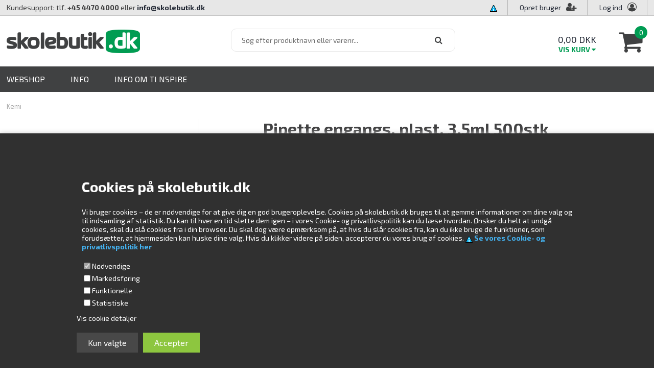

--- FILE ---
content_type: text/html; Charset=UTF-8
request_url: https://shop.skolebutik.dk/shop/pipette-engangs-plast-3760p.html
body_size: 16520
content:
<!DOCTYPE html>
<html lang='da' class="webshop-html" xmlns:fb="http://ogp.me/ns/fb#">
<head>
<title>Pipette engangs, plast, 3,5ml  500stk</title>
    <meta http-equiv="Content-Type" content="text/html;charset=UTF-8" />
    <meta name="generator" content="DanDomain Webshop" />
    <link rel="canonical" href="https://shop.skolebutik.dk/shop/pipette-engangs-plast-3760p.html"/>
    <link rel="preload" as="image" href="/images/shop/31665.JPG" />
    <link rel="image_src" href="https://shop.skolebutik.dk/images/shop/31665.JPG" />
    <meta property="og:title" content="Pipette engangs, plast, 3,5ml  500stk"/>
    <meta property="og:url" content="https://shop.skolebutik.dk/shop/pipette-engangs-plast-3760p.html"/>
    <meta property="og:image" content="https://shop.skolebutik.dk/images/shop/31665.JPG"/>
    <meta name="thumbnail" content="https://shop.skolebutik.dk/images/shop/31665.JPG" />
    <meta name="description" content="Den mest almindelige størrelse og mest solgte. Ikke sterile, med inddeling for hver 0,5ml.  P">
    <meta name="keywords" content="engangspipette pipette plastpipette Pasteurpipette mikroskalakemi">
    <meta http-equiv="Page-Enter" content="blendTrans(Duration=0)">
    <meta http-equiv="Page-Exit" content="blendTrans(Duration=0)">
    <link href="/shop/frontend/public/css/webshop.css?v=8.117.5220" rel="stylesheet" type="text/css">
    <script type="text/javascript">
        var UsesOwnDoctype = true
        var LanguageID = '26';
        var ReloadBasket = '';
        var MaxBuyMsg = 'Antal må ikke være større end';
        var MinBuyMsg = 'Antal må ikke være mindre end';
        var SelectVarMsg = 'Vælg variant før køb';
        var ProductNumber = '31665';
        var ProductVariantMasterID = '';
        var Keyword = '';
        var SelectVarTxt = '';
        var ShowBasketUrl = '/shop/showbasket.html';
        var CurrencyReturnUrl = '/shop/pipette-engangs-plast-3760p.html';
        var ReqVariantSelect = 'true';
        var EnablePicProtect = false;
        var PicprotectMsg = '(c) Skolebutik.dk';
        var AddedToBasketMessageTriggered = false;
        var CookiePolicy = {"cookiesRequireConsent":true,"allowTrackingCookies":false,"allowStatisticsCookies":false,"allowFunctionalCookies":false};
        setInterval(function(){SilentAjaxGetRequest(location.href);},900000);
    </script>
<script>
window.dataLayer = window.dataLayer || [];
function gtag(){dataLayer.push(arguments);}
gtag('consent', 'default', {
'ad_storage': 'denied',
'analytics_storage': 'denied',
'ad_user_data': 'denied',
'ad_personalization': 'denied',
'personalization_storage': 'denied',
'functionality_storage': 'denied',
'security_storage': 'granted'
});
</script>

<script src="https://www.googletagmanager.com/gtag/js?id=UA-92340359-1" class="shop-native-gtag-script" async ></script>
<script>
window.dataLayer = window.dataLayer || [];
function gtag(){dataLayer.push(arguments);}
gtag('js', new Date());
gtag('config', 'UA-92340359-1', { 'anonymize_ip': true });
gtag('set', 'ads_data_redaction', true);
</script>

<script type="text/plain" class="ce-script">
!function(f,b,e,v,n,t,s)
{if(f.fbq)return;n=f.fbq=function(){n.callMethod?
n.callMethod.apply(n,arguments):n.queue.push(arguments)};
if(!f._fbq)f._fbq=n;n.push=n;n.loaded=!0;n.version='2.0';
n.queue=[];t=b.createElement(e);t.async=!0;
t.src=v;s=b.getElementsByTagName(e)[0];
s.parentNode.insertBefore(t,s)}(window,document,'script',
'https://connect.facebook.net/en_US/fbevents.js');
fbq('init', '955683412018676'); 
</script>
<noscript><img height="1" width="1" style="display:none"
src="https://www.facebook.com/tr?id=955683412018676&ev=PageView&noscript=1"/>
</noscript>
<script type="text/plain" class="ce-script">fbq('track', 'PageView',{},{eventID: 'CAC1FD0B-A8F3-495B-B235-A33053144245'});</script>
    <script type="text/javascript" src="/shop/frontend/public/js/webshop.all.min.js?v=8.117.5220"></script>


<meta http-equiv="X-UA-Compatible" content="IE=edge">
<meta name="viewport" content="initial-scale=1.0, maximum-scale=1.0, user-scalable=0">
<meta name="facebook-domain-verification" content="dn9moihxpusmtx0x87oopytz1v725z" />
<script type="text/javascript" src="/images/skins/dandodesign/js/scripts.min.js?21"></script>
<link rel="stylesheet" href="https://maxcdn.bootstrapcdn.com/font-awesome/4.7.0/css/font-awesome.min.css">
<link rel="preconnect" href="https://fonts.googleapis.com">
<link rel="preconnect" href="https://fonts.gstatic.com" crossorigin>
<link href="https://fonts.googleapis.com/css2?family=Exo+2:wght@400;600;700&display=swap" rel="stylesheet">
<link href="/images/skins/dandodesign/css/styles.min.css?12" rel="stylesheet" type="text/css">


</head>


<body class="webshop-productinfo webshop-body">
<style type="text/css">   #CookiePolicy {       background-color: #303030;       color: #FFFFFF;       left: 0;       width: 100%;       text-align: center;       z-index: 999;   }       #CookiePolicy h1, #CookiePolicy h2, #CookiePolicy h3, #CookiePolicy h4, #CookiePolicy h5  {       color: #FFFFFF;   }   #CookiePolicy label  {       color: #FFFFFF;   }       #CookiePolicy .Close {       display: block;       text-decoration: none;       font-size: 14px;       height: 20px;       position: absolute;       right: 10px;       top: 0;       width: 20px;       color: #FFFFFF;   }       .CookiePolicyCenterText {      margin: 30px auto;      text-align: left;      max-width: 100%;      position: relative;      width: 980px;   }       .CookiePolicyText {      padding-left:10px;   }</style>    <!--googleoff: all-->
<div id="CookiePolicy" class="fixed-bottom"><div class="CookiePolicyCenterText"><div class="CookiePolicyText"><h2><br />
Cookies på skolebutik.dk</h2>

<p>
	Vi bruger cookies – de er nødvendige for at give dig en god brugeroplevelse. Cookies på skolebutik.dk bruges til at gemme informationer om dine valg og til indsamling af statistik. Du kan til hver en tid slette dem igen – i vores Cookie- og privatlivspolitik kan du læse hvordan. Ønsker du helt at undgå cookies, skal du slå cookies fra i din browser. Du skal dog være opmærksom på, at hvis du slår cookies fra, kan du ikke bruge de funktioner, som forudsætter, at hjemmesiden kan huske dine valg. Hvis du klikker videre på siden, accepterer du vores brug af cookies. <a href="http://shop.skolebutik.dk/shop/cookie--og-privatlivspolitik-258c1.html"><img a="" src="/images/design/cookie.png" style="border-width: 0px; margin-bottom: -2px;" /></a> <a href="http://shop.skolebutik.dk/shop/cookie--og-privatlivspolitik-258c1.html" target="_parent"><strong><font color="#44b2f0">Se vores Cookie- og privatlivspolitik her</font></strong></a><br />
	  <!-<div class="cookie-policy-consents-container"><div class="cookie-policy-consents-area area-system-cookies"><input type="checkbox" checked disabled/><label>Nødvendige</label></div><div class="cookie-policy-consents-area area-tracking-cookies"><input type="checkbox" id="cookie-policy-consent-tracking" onclick="toggleConsentForCookieType(this)"/><label for="cookie-policy-consent-tracking">Markedsføring</label></div><div class="cookie-policy-consents-area area-functional-cookies"><input type="checkbox" id="cookie-policy-consent-functional" onclick="toggleConsentForCookieType(this)"/><label for="cookie-policy-consent-functional">Funktionelle</label></div><div class="cookie-policy-consents-area area-statistics-cookies"><input type="checkbox" id="cookie-policy-consent-statistics" onclick="toggleConsentForCookieType(this)"/><label for="cookie-policy-consent-statistics">Statistiske</label></div></div><div class="cookie-policy-details-link-container"><a href="#" onclick="toggleCookiePolicyDetails()">Vis cookie detaljer</a></div><div class="cookie-policy-details-container"><div class="rtable rtable--4cols"><div style="order:1;" class="rtable-cell rtable-header-cell">Cookie</div><div style="order:2;" class="rtable-cell cookie-policy-details-globally-mapped cookie-policy-details-thirdparty cookie-policy-details-column-name">_GRECAPTCHA</div><div style="order:3;" class="rtable-cell cookie-policy-details-globally-mapped cookie-policy-details-column-name">ASPSESSIONID*</div><div style="order:4;" class="rtable-cell cookie-policy-details-globally-mapped cookie-policy-details-column-name">basketIdentifier</div><div style="order:5;" class="rtable-cell cookie-policy-details-globally-mapped cookie-policy-details-column-name">DanDomainWebShop5Favorites</div><div style="order:6;" class="rtable-cell cookie-policy-details-globally-mapped cookie-policy-details-column-name">DDCookiePolicy</div><div style="order:7;" class="rtable-cell cookie-policy-details-globally-mapped cookie-policy-details-column-name">DDCookiePolicy-consent-functional</div><div style="order:8;" class="rtable-cell cookie-policy-details-globally-mapped cookie-policy-details-column-name">DDCookiePolicy-consent-statistics</div><div style="order:9;" class="rtable-cell cookie-policy-details-globally-mapped cookie-policy-details-column-name">DDCookiePolicy-consent-tracking</div><div style="order:10;" class="rtable-cell cookie-policy-details-globally-mapped cookie-policy-details-column-name">DDCookiePolicyDialog</div><div style="order:11;" class="rtable-cell cookie-policy-details-globally-mapped cookie-policy-details-column-name cookie-policy-details-exists-on-client">SharedSessionId</div><div style="order:12;" class="rtable-cell cookie-policy-details-globally-mapped cookie-policy-details-column-name">shop6TipBotFilterRandomStringValue</div><div style="order:13;" class="rtable-cell cookie-policy-details-globally-mapped cookie-policy-details-column-name">shopReviewRandomStringValue</div><div style="order:14;" class="rtable-cell cookie-policy-details-globally-mapped cookie-policy-details-column-name">shopShowBasketSendMailRandomStringValue</div><div style="order:15;" class="rtable-cell cookie-policy-details-globally-mapped cookie-policy-details-thirdparty cookie-policy-details-column-name">_fbp</div><div style="order:16;" class="rtable-cell cookie-policy-details-globally-mapped cookie-policy-details-thirdparty cookie-policy-details-column-name">_ga*</div><div style="order:17;" class="rtable-cell cookie-policy-details-globally-mapped cookie-policy-details-thirdparty cookie-policy-details-column-name">_gat_gtag_UA(Viabill)</div><div style="order:18;" class="rtable-cell cookie-policy-details-globally-mapped cookie-policy-details-thirdparty cookie-policy-details-column-name">_gid</div><div style="order:19;" class="rtable-cell cookie-policy-details-globally-mapped cookie-policy-details-thirdparty cookie-policy-details-column-name">GPS</div><div style="order:20;" class="rtable-cell cookie-policy-details-globally-mapped cookie-policy-details-thirdparty cookie-policy-details-column-name">VISITOR_INFO1_LIVE</div><div style="order:21;" class="rtable-cell cookie-policy-details-globally-mapped cookie-policy-details-thirdparty cookie-policy-details-column-name">YSC</div><div style="order:1;" class="rtable-cell rtable-header-cell">Kategori</div><div style="order:2;" class="rtable-cell cookie-policy-details-globally-mapped cookie-policy-details-thirdparty cookie-policy-details-column-category">Nødvendige</div><div style="order:3;" class="rtable-cell cookie-policy-details-globally-mapped cookie-policy-details-column-category">Nødvendige</div><div style="order:4;" class="rtable-cell cookie-policy-details-globally-mapped cookie-policy-details-column-category">Nødvendige</div><div style="order:5;" class="rtable-cell cookie-policy-details-globally-mapped cookie-policy-details-column-category">Nødvendige</div><div style="order:6;" class="rtable-cell cookie-policy-details-globally-mapped cookie-policy-details-column-category">Nødvendige</div><div style="order:7;" class="rtable-cell cookie-policy-details-globally-mapped cookie-policy-details-column-category">Nødvendige</div><div style="order:8;" class="rtable-cell cookie-policy-details-globally-mapped cookie-policy-details-column-category">Nødvendige</div><div style="order:9;" class="rtable-cell cookie-policy-details-globally-mapped cookie-policy-details-column-category">Nødvendige</div><div style="order:10;" class="rtable-cell cookie-policy-details-globally-mapped cookie-policy-details-column-category">Nødvendige</div><div style="order:11;" class="rtable-cell cookie-policy-details-globally-mapped cookie-policy-details-column-category cookie-policy-details-exists-on-client">Nødvendige</div><div style="order:12;" class="rtable-cell cookie-policy-details-globally-mapped cookie-policy-details-column-category">Nødvendige</div><div style="order:13;" class="rtable-cell cookie-policy-details-globally-mapped cookie-policy-details-column-category">Nødvendige</div><div style="order:14;" class="rtable-cell cookie-policy-details-globally-mapped cookie-policy-details-column-category">Nødvendige</div><div style="order:15;" class="rtable-cell cookie-policy-details-globally-mapped cookie-policy-details-thirdparty cookie-policy-details-column-category">Markedsføring</div><div style="order:16;" class="rtable-cell cookie-policy-details-globally-mapped cookie-policy-details-thirdparty cookie-policy-details-column-category">Markedsføring</div><div style="order:17;" class="rtable-cell cookie-policy-details-globally-mapped cookie-policy-details-thirdparty cookie-policy-details-column-category">Markedsføring</div><div style="order:18;" class="rtable-cell cookie-policy-details-globally-mapped cookie-policy-details-thirdparty cookie-policy-details-column-category">Markedsføring</div><div style="order:19;" class="rtable-cell cookie-policy-details-globally-mapped cookie-policy-details-thirdparty cookie-policy-details-column-category">Markedsføring</div><div style="order:20;" class="rtable-cell cookie-policy-details-globally-mapped cookie-policy-details-thirdparty cookie-policy-details-column-category">Markedsføring</div><div style="order:21;" class="rtable-cell cookie-policy-details-globally-mapped cookie-policy-details-thirdparty cookie-policy-details-column-category">Markedsføring</div><div style="order:1;" class="rtable-cell rtable-header-cell">Beskrivelse</div><div style="order:2;" class="rtable-cell cookie-policy-details-globally-mapped cookie-policy-details-thirdparty cookie-policy-details-column-description">Bruges til Google ReCaptcha<div class="cookie-policy-third-party-details-container">Google LLC</div></div><div style="order:3;" class="rtable-cell cookie-policy-details-globally-mapped cookie-policy-details-column-description">Bruges til at gemme session data</div><div style="order:4;" class="rtable-cell cookie-policy-details-globally-mapped cookie-policy-details-column-description">Bruges til at gemme kurv</div><div style="order:5;" class="rtable-cell cookie-policy-details-globally-mapped cookie-policy-details-column-description">Bruges af funktionen favorit produkter</div><div style="order:6;" class="rtable-cell cookie-policy-details-globally-mapped cookie-policy-details-column-description">Bruges til at gemme cookie samtykke</div><div style="order:7;" class="rtable-cell cookie-policy-details-globally-mapped cookie-policy-details-column-description">Bruges til at gemme cookie samtykke</div><div style="order:8;" class="rtable-cell cookie-policy-details-globally-mapped cookie-policy-details-column-description">Bruges til at gemme cookie samtykke</div><div style="order:9;" class="rtable-cell cookie-policy-details-globally-mapped cookie-policy-details-column-description">Bruges til at gemme cookie samtykke</div><div style="order:10;" class="rtable-cell cookie-policy-details-globally-mapped cookie-policy-details-column-description">Bruges til at gemme cookie samtykke</div><div style="order:11;" class="rtable-cell cookie-policy-details-globally-mapped cookie-policy-details-column-description cookie-policy-details-exists-on-client">Bruges til at gemme session data</div><div style="order:12;" class="rtable-cell cookie-policy-details-globally-mapped cookie-policy-details-column-description">Bruges af funktionen tip en ven</div><div style="order:13;" class="rtable-cell cookie-policy-details-globally-mapped cookie-policy-details-column-description">Bruges af funktionen produkt anmeldelser</div><div style="order:14;" class="rtable-cell cookie-policy-details-globally-mapped cookie-policy-details-column-description">Bruges til send kurven til en ven funktionen</div><div style="order:15;" class="rtable-cell cookie-policy-details-globally-mapped cookie-policy-details-thirdparty cookie-policy-details-column-description">Bruges af Facebook til online markedsføring<div class="cookie-policy-third-party-details-container">Facebook, Inc.</div></div><div style="order:16;" class="rtable-cell cookie-policy-details-globally-mapped cookie-policy-details-thirdparty cookie-policy-details-column-description">Google analytics bruges til at indsamle statistik om den besøgende<div class="cookie-policy-third-party-details-container">Google LLC</div></div><div style="order:17;" class="rtable-cell cookie-policy-details-globally-mapped cookie-policy-details-thirdparty cookie-policy-details-column-description">Bruges af Google til at tilpasse visning af annoncer<div class="cookie-policy-third-party-details-container">Google LLC</div></div><div style="order:18;" class="rtable-cell cookie-policy-details-globally-mapped cookie-policy-details-thirdparty cookie-policy-details-column-description">Google analytics bruges til at indsamle statistik om den besøgende<div class="cookie-policy-third-party-details-container">Google LLC</div></div><div style="order:19;" class="rtable-cell cookie-policy-details-globally-mapped cookie-policy-details-thirdparty cookie-policy-details-column-description">Bruges af Youtube til afspilning af video<div class="cookie-policy-third-party-details-container">youtube.com </div></div><div style="order:20;" class="rtable-cell cookie-policy-details-globally-mapped cookie-policy-details-thirdparty cookie-policy-details-column-description">Bruges af Youtube til afspilning af video<div class="cookie-policy-third-party-details-container">youtube.com</div></div><div style="order:21;" class="rtable-cell cookie-policy-details-globally-mapped cookie-policy-details-thirdparty cookie-policy-details-column-description">Bruges af Youtube til afspilning af video<div class="cookie-policy-third-party-details-container">youtube.com</div></div><div style="order:1;" class="rtable-cell rtable-header-cell">Udløb</div><div style="order:2;" class="rtable-cell cookie-policy-details-globally-mapped cookie-policy-details-thirdparty cookie-policy-details-column-expire">182 dage</div><div style="order:3;" class="rtable-cell cookie-policy-details-globally-mapped cookie-policy-details-column-expire">session</div><div style="order:4;" class="rtable-cell cookie-policy-details-globally-mapped cookie-policy-details-column-expire">30 dage</div><div style="order:5;" class="rtable-cell cookie-policy-details-globally-mapped cookie-policy-details-column-expire">365 dage</div><div style="order:6;" class="rtable-cell cookie-policy-details-globally-mapped cookie-policy-details-column-expire">365 dage</div><div style="order:7;" class="rtable-cell cookie-policy-details-globally-mapped cookie-policy-details-column-expire">365 dage</div><div style="order:8;" class="rtable-cell cookie-policy-details-globally-mapped cookie-policy-details-column-expire">365 dage</div><div style="order:9;" class="rtable-cell cookie-policy-details-globally-mapped cookie-policy-details-column-expire">365 dage</div><div style="order:10;" class="rtable-cell cookie-policy-details-globally-mapped cookie-policy-details-column-expire">365 dage</div><div style="order:11;" class="rtable-cell cookie-policy-details-globally-mapped cookie-policy-details-column-expire cookie-policy-details-exists-on-client">365 dage</div><div style="order:12;" class="rtable-cell cookie-policy-details-globally-mapped cookie-policy-details-column-expire">session</div><div style="order:13;" class="rtable-cell cookie-policy-details-globally-mapped cookie-policy-details-column-expire">session</div><div style="order:14;" class="rtable-cell cookie-policy-details-globally-mapped cookie-policy-details-column-expire">session</div><div style="order:15;" class="rtable-cell cookie-policy-details-globally-mapped cookie-policy-details-thirdparty cookie-policy-details-column-expire">90 dage</div><div style="order:16;" class="rtable-cell cookie-policy-details-globally-mapped cookie-policy-details-thirdparty cookie-policy-details-column-expire">730 dage</div><div style="order:17;" class="rtable-cell cookie-policy-details-globally-mapped cookie-policy-details-thirdparty cookie-policy-details-column-expire">1 dage</div><div style="order:18;" class="rtable-cell cookie-policy-details-globally-mapped cookie-policy-details-thirdparty cookie-policy-details-column-expire">2 minutter</div><div style="order:19;" class="rtable-cell cookie-policy-details-globally-mapped cookie-policy-details-thirdparty cookie-policy-details-column-expire">1 dage</div><div style="order:20;" class="rtable-cell cookie-policy-details-globally-mapped cookie-policy-details-thirdparty cookie-policy-details-column-expire">180 dage</div><div style="order:21;" class="rtable-cell cookie-policy-details-globally-mapped cookie-policy-details-thirdparty cookie-policy-details-column-expire">session</div></div></div><div class="cookie-policy-accept-buttons-container"><input id="cookie-policy-accept-button" data-accept-text-original="Kun valgte" data-accept-text-modified="" class="cookie-policy-accept cookie-policy-button" type="button" value="Kun valgte" onclick="cookiePolicyAccept('ca5a1f1e28040fdb977570acf6ff86012c21c2a2')"/><input class="cookie-policy-accept-all cookie-policy-button" type="button" value="Accepter" onclick="cookiePolicyAcceptAll('ca5a1f1e28040fdb977570acf6ff86012c21c2a2')"/></div></div></div></div>
<!--googleon: all-->
<div class="topinfo hidden"><a href="/shop/specialoffer-ALL-1.html"> ✧ 2025 FAKTURA STADIG MULIGT ✧ <br> ✧ FERIELUKKET INDTIL 4/1-2026 ✧ </a></div>
<style>.topinfo {background:#f7cf54;color:#000000;font-size:18px;font-weight:bold;text-align:center;padding:5px}</style>
<script>
  $(document).ready(function () {
 //   $('#ProductMenu_List').append('<li class="RootCategory_Productmenu has-dropdown" style="background:#f7cf54;padding:0 10px"><a style="color:#000" class="CategoryLink0_Productmenu" href="/shop/specialoffer-ALL-1.html">VINTERTILBUD</a></li>')
  });
</script>
<div class="wrapper">
  <section class="topline">
    <div class="row">
      <div class="left">Kundesupport: tlf. <b>+45 4470 4000</b> eller <a href="mailto:info@skolebutik.dk">info@skolebutik.dk</a></div>
      <div class="right">
        <ul>
          <li><a href="/shop/cookie--og-privatlivspolitik-258c1.html"><img src="/images/skins/dandodesign/media/icon-cookies.png" /></a></li>
          <li id="user"><a href="/shop/addb2b.html">Opret bruger<i class="fa fa-user-plus" aria-hidden="true"></i></a></li>
          <li id="login"><a href="/shop/b2blogin.html">Log ind</a><i class="fa fa-user-circle-o" aria-hidden="true"></i></li>
        </ul>
      </div>
    </div>
  </section>
  <header><section><a href="/"><img border="0" class="WebShopSkinLogo" src="/images/skins/dandodesign/media/logo.png"></a><form ID="Search_Form" method="POST" action="/shop/search-1.html" style="margin:0;"><input type="hidden" name="InitSearch" value="1"><span class="SearchTitle_SearchPage"><br></span><br><input type="text" name="Keyword" maxlength="50" size="12" class="SearchField_SearchPage" value=""><span class="nbsp">&nbsp;</span><input type="submit" value="Søg" name="Search" class="SubmitButton_SearchPage"><br></form><div id="basket"><span id="totalprice">0,00 DKK</span><span id="showbasket">Vis kurv <i class="fa fa-caret-down" aria-hidden="true"></i></span><i class="fa fa-shopping-cart" aria-hidden="true"></i><div id="basket-products"><span id="totalproducts">0</span></div>
<div class="basketdropdown hidden-xs"></div>
</div>
<div class="visible-xs" id="resmenu"><i aria-hidden="true" class="fa fa-bars"></i></div><span class="hidden" id="totalshipping"></span></section></header>
  <nav><div id="ProductmenuContainer_DIV" class="ProductmenuContainer_DIV"><span class="Heading_Productmenu Heading_ProductMenu">Produktmenu<br></span><style type="text/css">.ProductMenu_MenuItemBold{font-weight:bold;}</style><ul id="ProductMenu_List"><li class="RootCategory_Productmenu has-dropdown"><a href="/shop/laboratorieudstyr-til-skoler-261s1.html" class="CategoryLink0_Productmenu Deactiv_Productmenu Deactiv_ProductMenu" title="WEBSHOP"><span class="ProductMenu_MenuItemBold">WEBSHOP</span></a><ul class="dropdown"><li class="SubCategory1_Productmenu has-dropdown"><a href="/shop/biologi-udstyr-126s1.html" class="CategoryLink1_Productmenu Deactiv_Productmenu Deactiv_ProductMenu" title="BIOLOGI UDSTYR"><span class="ProductMenu_MenuItemBold">BIOLOGI UDSTYR</span></a><ul class="dropdown"><li class="SubCategory2_Productmenu"><a href="/shop/mikroskopi-153c1.html" class="CategoryLink2_Productmenu Deactiv_Productmenu Deactiv_ProductMenu" title="Mikroskopi">Mikroskopi</a></li><li class="SubCategory2_Productmenu"><a href="/shop/modeller-181c1.html" class="CategoryLink2_Productmenu Deactiv_Productmenu Deactiv_ProductMenu" title="Modeller">Modeller</a></li><li class="SubCategory2_Productmenu"><a href="/shop/mikrobiologi-dyrkning-317c1.html" class="CategoryLink2_Productmenu Deactiv_Productmenu Deactiv_ProductMenu" title="Mikrobiologi & Dyrkning">Mikrobiologi & Dyrkning</a></li><li class="SubCategory2_Productmenu"><a href="/shop/feltudstyr-ekskursion-312c1.html" class="CategoryLink2_Productmenu Deactiv_Productmenu Deactiv_ProductMenu" title="Feltudstyr & Ekskursion">Feltudstyr & Ekskursion</a></li><li class="SubCategory2_Productmenu"><a href="/shop/fysiologi-171c1.html" class="CategoryLink2_Productmenu Deactiv_Productmenu Deactiv_ProductMenu" title="Fysiologi">Fysiologi</a></li><li class="SubCategory2_Productmenu"><a href="/shop/diverse-175c1.html" class="CategoryLink2_Productmenu Deactiv_Productmenu Deactiv_ProductMenu" title="Diverse">Diverse</a></li></ul></li><li class="SubCategory1_Productmenu has-dropdown"><a href="/shop/fysik-udstyr-123s1.html" class="CategoryLink1_Productmenu Deactiv_Productmenu Deactiv_ProductMenu" title="FYSIK UDSTYR"><span class="ProductMenu_MenuItemBold">FYSIK UDSTYR</span></a><ul class="dropdown"><li class="SubCategory2_Productmenu"><a href="/shop/atomfysik-141c1.html" class="CategoryLink2_Productmenu Deactiv_Productmenu Deactiv_ProductMenu" title="Atomfysik">Atomfysik</a></li><li class="SubCategory2_Productmenu"><a href="/shop/maal-og-vaegt-174c1.html" class="CategoryLink2_Productmenu Deactiv_Productmenu Deactiv_ProductMenu" title="Mål og Vægt">Mål og Vægt</a></li><li class="SubCategory2_Productmenu"><a href="/shop/mekanik-156c1.html" class="CategoryLink2_Productmenu Deactiv_Productmenu Deactiv_ProductMenu" title="Mekanik">Mekanik</a></li><li class="SubCategory2_Productmenu"><a href="/shop/tryk-og-gasser-165c1.html" class="CategoryLink2_Productmenu Deactiv_Productmenu Deactiv_ProductMenu" title="Tryk og Gasser">Tryk og Gasser</a></li><li class="SubCategory2_Productmenu"><a href="/shop/lyd-og-boelger-173c1.html" class="CategoryLink2_Productmenu Deactiv_Productmenu Deactiv_ProductMenu" title="Lyd og Bølger">Lyd og Bølger</a></li><li class="SubCategory2_Productmenu"><a href="/shop/varme-energi-180c1.html" class="CategoryLink2_Productmenu Deactiv_Productmenu Deactiv_ProductMenu" title="Varme  Energi">Varme  Energi</a></li><li class="SubCategory2_Productmenu"><a href="/shop/optik-188c1.html" class="CategoryLink2_Productmenu Deactiv_Productmenu Deactiv_ProductMenu" title="Optik">Optik</a></li><li class="SubCategory2_Productmenu"><a href="/shop/magnetisme-127c1.html" class="CategoryLink2_Productmenu Deactiv_Productmenu Deactiv_ProductMenu" title="Magnetisme">Magnetisme</a></li><li class="SubCategory2_Productmenu"><a href="/shop/elektrostatik-130c1.html" class="CategoryLink2_Productmenu Deactiv_Productmenu Deactiv_ProductMenu" title="Elektrostatik">Elektrostatik</a></li><li class="SubCategory2_Productmenu has-dropdown"><a href="/shop/ellaere-131s1.html" class="CategoryLink2_Productmenu Deactiv_Productmenu Deactiv_ProductMenu" title="Ellære"><span class="ProductMenu_MenuItemBold">Ellære</span></a><ul class="dropdown"><li class="SubCategory3_Productmenu"><a href="/shop/elektrostatik-239c1.html" class="CategoryLink3_Productmenu Deactiv_Productmenu Deactiv_ProductMenu" title="Elektrostatik">Elektrostatik</a></li></ul></li><li class="SubCategory2_Productmenu"><a href="/shop/el-tilbehoer-190c1.html" class="CategoryLink2_Productmenu Deactiv_Productmenu Deactiv_ProductMenu" title="El-tilbehør">El-tilbehør</a></li><li class="SubCategory2_Productmenu"><a href="/shop/maaleapparatur-132c1.html" class="CategoryLink2_Productmenu Deactiv_Productmenu Deactiv_ProductMenu" title="Måleapparatur">Måleapparatur</a></li><li class="SubCategory2_Productmenu"><a href="/shop/elektronik-148c1.html" class="CategoryLink2_Productmenu Deactiv_Productmenu Deactiv_ProductMenu" title="Elektronik">Elektronik</a></li><li class="SubCategory2_Productmenu"><a href="/shop/diverse-materialer-155c1.html" class="CategoryLink2_Productmenu Deactiv_Productmenu Deactiv_ProductMenu" title="Diverse materialer">Diverse materialer</a></li></ul></li><li class="SubCategory1_Productmenu has-dropdown"><a href="/shop/kemi-udstyr-125s1.html" class="CategoryLink1_Productmenu Deactiv_Productmenu Deactiv_ProductMenu" title="KEMI UDSTYR"><span class="ProductMenu_MenuItemBold">KEMI UDSTYR</span></a><ul class="dropdown"><li class="SubCategory2_Productmenu"><a href="/shop/apparatur-152c1.html" class="CategoryLink2_Productmenu Deactiv_Productmenu Deactiv_ProductMenu" title="Apparatur">Apparatur</a></li><li class="SubCategory2_Productmenu"><a href="/shop/generelt-157c1.html" class="CategoryLink2_Productmenu Deactiv_Productmenu Deactiv_ProductMenu" title="Generelt">Generelt</a></li><li class="SubCategory2_Productmenu"><a href="/shop/glasvarer-177c1.html" class="CategoryLink2_Productmenu Deactiv_Productmenu Deactiv_ProductMenu" title="Glasvarer">Glasvarer</a></li><li class="SubCategory2_Productmenu"><a href="/shop/kemikalier-158c1.html" class="CategoryLink2_Productmenu Deactiv_Productmenu Deactiv_ProductMenu" title="Kemikalier">Kemikalier</a></li><li class="SubCategory2_Productmenu"><a href="/shop/metalvarer-179c1.html" class="CategoryLink2_Productmenu Deactiv_Productmenu Deactiv_ProductMenu" title="Metalvarer">Metalvarer</a></li><li class="SubCategory2_Productmenu"><a href="/shop/mikroskala-176c1.html" class="CategoryLink2_Productmenu Deactiv_Productmenu Deactiv_ProductMenu" title="Mikroskala">Mikroskala</a></li><li class="SubCategory2_Productmenu"><a href="/shop/molekylmodeller-150c1.html" class="CategoryLink2_Productmenu Deactiv_Productmenu Deactiv_ProductMenu" title="Molekylmodeller">Molekylmodeller</a></li><li class="SubCategory2_Productmenu"><a href="/shop/plancher-151c1.html" class="CategoryLink2_Productmenu Deactiv_Productmenu Deactiv_ProductMenu" title="Plancher">Plancher</a></li><li class="SubCategory2_Productmenu"><a href="/shop/plastvarer-178c1.html" class="CategoryLink2_Productmenu Deactiv_Productmenu Deactiv_ProductMenu" title="Plastvarer">Plastvarer</a></li><li class="SubCategory2_Productmenu"><a href="/shop/sikkerhedsudstyr-154c1.html" class="CategoryLink2_Productmenu Deactiv_Productmenu Deactiv_ProductMenu" title="Sikkerhedsudstyr">Sikkerhedsudstyr</a></li></ul></li><li class="SubCategory1_Productmenu has-dropdown"><a href="/shop/vernier-dataopsamling-128s1.html" class="CategoryLink1_Productmenu Deactiv_Productmenu Deactiv_ProductMenu" title="VERNIER DATAOPSAMLING"><span class="ProductMenu_MenuItemBold">VERNIER DATAOPSAMLING</span></a><ul class="dropdown"><li class="SubCategory2_Productmenu"><a href="/shop/software-og-dataloggere-159c1.html" class="CategoryLink2_Productmenu Deactiv_Productmenu Deactiv_ProductMenu" title="Software og Dataloggere">Software og Dataloggere</a></li><li class="SubCategory2_Productmenu"><a href="/shop/spektrofotometer-164c1.html" class="CategoryLink2_Productmenu Deactiv_Productmenu Deactiv_ProductMenu" title="Spektro/fotometer">Spektro/fotometer</a></li><li class="SubCategory2_Productmenu"><a href="/shop/sensorer-182c1.html" class="CategoryLink2_Productmenu Deactiv_Productmenu Deactiv_ProductMenu" title="Sensorer ">Sensorer </a></li><li class="SubCategory2_Productmenu"><a href="/shop/go-direct-wireless-306c1.html" class="CategoryLink2_Productmenu Deactiv_Productmenu Deactiv_ProductMenu" title="Go Direct / Wireless Sensorer">Go Direct / Wireless Sensorer</a></li><li class="SubCategory2_Productmenu"><a href="/shop/tilbehoer-183c1.html" class="CategoryLink2_Productmenu Deactiv_Productmenu Deactiv_ProductMenu" title="Tilbehør">Tilbehør</a></li><li class="SubCategory2_Productmenu"><a href="/shop/litteratur-244c1.html" class="CategoryLink2_Productmenu Deactiv_Productmenu Deactiv_ProductMenu" title="Litteratur">Litteratur</a></li><li class="SubCategory2_Productmenu"><a href="/shop/proscope-mikroskoper-263c1.html" class="CategoryLink2_Productmenu Deactiv_Productmenu Deactiv_ProductMenu" title="ProScope Mikroskoper iPad">ProScope Mikroskoper iPad</a></li><li class="SubCategory2_Productmenu"><a href="/shop/proscope-mikroskoper-252c1.html" class="CategoryLink2_Productmenu Deactiv_Productmenu Deactiv_ProductMenu" title="ProScope Mikroskoper USB">ProScope Mikroskoper USB</a></li><li class="SubCategory2_Productmenu"><a href="/shop/proscope-saet-262c1.html" class="CategoryLink2_Productmenu Deactiv_Productmenu Deactiv_ProductMenu" title="ProScope Sæt">ProScope Sæt</a></li><li class="SubCategory2_Productmenu"><a href="/shop/proscope-tilbehoer-253c1.html" class="CategoryLink2_Productmenu Deactiv_Productmenu Deactiv_ProductMenu" title="ProScope Tilbehør">ProScope Tilbehør</a></li><li class="SubCategory2_Productmenu"><a href="/shop/vernier-biotek-apparatur-266c1.html" class="CategoryLink2_Productmenu Deactiv_Productmenu Deactiv_ProductMenu" title="Vernier Biotek Apparatur">Vernier Biotek Apparatur</a></li><li class="SubCategory2_Productmenu"><a href="/shop/vernier-fysik-apparatur-230c1.html" class="CategoryLink2_Productmenu Deactiv_Productmenu Deactiv_ProductMenu" title="Vernier Fysik Apparatur">Vernier Fysik Apparatur</a></li><li class="SubCategory2_Productmenu"><a href="/shop/vernier-kemi-apparatur-229c1.html" class="CategoryLink2_Productmenu Deactiv_Productmenu Deactiv_ProductMenu" title="Vernier Kemi Apparatur">Vernier Kemi Apparatur</a></li><li class="SubCategory2_Productmenu"><a href="/shop/vindenergi-kidwind-290c1.html" class="CategoryLink2_Productmenu Deactiv_Productmenu Deactiv_ProductMenu" title="Vindenergi KidWind ">Vindenergi KidWind </a></li></ul></li><li class="SubCategory1_Productmenu has-dropdown"><a href="/shop/bioteknologi-124s1.html" class="CategoryLink1_Productmenu Deactiv_Productmenu Deactiv_ProductMenu" title="BIOTEKNOLOGI"><span class="ProductMenu_MenuItemBold">BIOTEKNOLOGI</span></a><ul class="dropdown"><li class="SubCategory2_Productmenu has-dropdown"><a href="/shop/apparatur-133s1.html" class="CategoryLink2_Productmenu Deactiv_Productmenu Deactiv_ProductMenu" title="Apparatur"><span class="ProductMenu_MenuItemBold">Apparatur</span></a><ul class="dropdown"><li class="SubCategory3_Productmenu"><a href="/shop/autoklav-134c1.html" class="CategoryLink3_Productmenu Deactiv_Productmenu Deactiv_ProductMenu" title="Autoklav">Autoklav</a></li><li class="SubCategory3_Productmenu"><a href="/shop/centrifuger-og-mixere-135c1.html" class="CategoryLink3_Productmenu Deactiv_Productmenu Deactiv_ProductMenu" title="Centrifuger & Mixere">Centrifuger & Mixere</a></li><li class="SubCategory3_Productmenu"><a href="/shop/elektroforese-udstyr-136c1.html" class="CategoryLink3_Productmenu Deactiv_Productmenu Deactiv_ProductMenu" title="Elektroforese udstyr">Elektroforese udstyr</a></li><li class="SubCategory3_Productmenu"><a href="/shop/inkubatorer-varmeskabe-140c1.html" class="CategoryLink3_Productmenu Deactiv_Productmenu Deactiv_ProductMenu" title="Inkubatorer & varmeskabe">Inkubatorer & varmeskabe</a></li><li class="SubCategory3_Productmenu"><a href="/shop/magnetomroerer-vandbade-139c1.html" class="CategoryLink3_Productmenu Deactiv_Productmenu Deactiv_ProductMenu" title="Magnetomrører & Vandbade">Magnetomrører & Vandbade</a></li><li class="SubCategory3_Productmenu"><a href="/shop/mikropipetter-spidser-137c1.html" class="CategoryLink3_Productmenu Deactiv_Productmenu Deactiv_ProductMenu" title="Mikropipetter  & Spidser">Mikropipetter  & Spidser</a></li><li class="SubCategory3_Productmenu"><a href="/shop/pcr-maskine-138c1.html" class="CategoryLink3_Productmenu Deactiv_Productmenu Deactiv_ProductMenu" title="PCR Maskine">PCR Maskine</a></li></ul></li><li class="SubCategory2_Productmenu"><a href="/shop/forsoegskits-147c1.html" class="CategoryLink2_Productmenu Deactiv_Productmenu Deactiv_ProductMenu" title="Forsøgskits">Forsøgskits</a></li><li class="SubCategory2_Productmenu"><a href="/shop/kemikalier-146c1.html" class="CategoryLink2_Productmenu Deactiv_Productmenu Deactiv_ProductMenu" title="Kemikalier">Kemikalier</a></li><li class="SubCategory2_Productmenu"><a href="/shop/sikkerhedsudstyr-149c1.html" class="CategoryLink2_Productmenu Deactiv_Productmenu Deactiv_ProductMenu" title="Sikkerhedsudstyr">Sikkerhedsudstyr</a></li></ul></li><li class="SubCategory1_Productmenu has-dropdown"><a href="/shop/forbrugsartikler-142s1.html" class="CategoryLink1_Productmenu Deactiv_Productmenu Deactiv_ProductMenu" title="FORBRUGSARTIKLER"><span class="ProductMenu_MenuItemBold">FORBRUGSARTIKLER</span></a><ul class="dropdown"><li class="SubCategory2_Productmenu"><a href="/shop/laboratorieglas-144c1.html" class="CategoryLink2_Productmenu Deactiv_Productmenu Deactiv_ProductMenu" title="laboratorieglas ">laboratorieglas </a></li><li class="SubCategory2_Productmenu"><a href="/shop/metal-145c1.html" class="CategoryLink2_Productmenu Deactiv_Productmenu Deactiv_ProductMenu" title="Metal">Metal</a></li><li class="SubCategory2_Productmenu"><a href="/shop/plast-143c1.html" class="CategoryLink2_Productmenu Deactiv_Productmenu Deactiv_ProductMenu" title="Plast">Plast</a></li><li class="SubCategory2_Productmenu"><a href="/shop/baegerglas-300c1.html" class="CategoryLink2_Productmenu Deactiv_Productmenu Deactiv_ProductMenu" title="Bægerglas">Bægerglas</a></li><li class="SubCategory2_Productmenu"><a href="/shop/konisk-kolbe-301c1.html" class="CategoryLink2_Productmenu Deactiv_Productmenu Deactiv_ProductMenu" title="Konisk kolbe">Konisk kolbe</a></li><li class="SubCategory2_Productmenu"><a href="/shop/maaleglas-309c1.html" class="CategoryLink2_Productmenu Deactiv_Productmenu Deactiv_ProductMenu" title="Måleglas">Måleglas</a></li><li class="SubCategory2_Productmenu"><a href="/shop/maalekolber-308c1.html" class="CategoryLink2_Productmenu Deactiv_Productmenu Deactiv_ProductMenu" title="Målekolber">Målekolber</a></li><li class="SubCategory2_Productmenu"><a href="/shop/pipetter-302c1.html" class="CategoryLink2_Productmenu Deactiv_Productmenu Deactiv_ProductMenu" title="Pipetter">Pipetter</a></li><li class="SubCategory2_Productmenu"><a href="/shop/reagensglas-299c1.html" class="CategoryLink2_Productmenu Deactiv_Productmenu Deactiv_ProductMenu" title="Reagensglas">Reagensglas</a></li></ul></li><li class="SubCategory1_Productmenu has-dropdown"><a href="/shop/braendselsceller-og-energi-213s1.html" class="CategoryLink1_Productmenu Deactiv_Productmenu Deactiv_ProductMenu" title="BRÆNDSELSCELLER & ALTERNATIV ENERGI"><span class="ProductMenu_MenuItemBold">BRÆNDSELSCELLER & ALTERNATIV ENERGI</span></a><ul class="dropdown"><li class="SubCategory2_Productmenu"><a href="/shop/horizon-braendselsceller-222c1.html" class="CategoryLink2_Productmenu Deactiv_Productmenu Deactiv_ProductMenu" title="Horizon Brændselsceller ">Horizon Brændselsceller </a></li><li class="SubCategory2_Productmenu"><a href="/shop/htec-braendselsceller-214c1.html" class="CategoryLink2_Productmenu Deactiv_Productmenu Deactiv_ProductMenu" title="HTEC Brændselsceller ">HTEC Brændselsceller </a></li><li class="SubCategory2_Productmenu"><a href="/shop/alternativ-energi-251c1.html" class="CategoryLink2_Productmenu Deactiv_Productmenu Deactiv_ProductMenu" title="Alternativ Energi">Alternativ Energi</a></li></ul></li><li class="SubCategory1_Productmenu has-dropdown"><a href="/shop/astronomi-122s1.html" class="CategoryLink1_Productmenu Deactiv_Productmenu Deactiv_ProductMenu" title="ASTRONOMI"><span class="ProductMenu_MenuItemBold">ASTRONOMI</span></a><ul class="dropdown"><li class="SubCategory2_Productmenu"><a href="/shop/udstyr-168c1.html" class="CategoryLink2_Productmenu Deactiv_Productmenu Deactiv_ProductMenu" title="Udstyr">Udstyr</a></li></ul></li><li class="SubCategory1_Productmenu has-dropdown"><a href="/shop/matematik-regnemaskine-120s1.html" class="CategoryLink1_Productmenu Deactiv_Productmenu Deactiv_ProductMenu" title="MATEMATIK - REGNEMASKINE"><span class="ProductMenu_MenuItemBold">MATEMATIK - REGNEMASKINE</span></a><ul class="dropdown"><li class="SubCategory2_Productmenu"><a href="/shop/ti-nspire-serien-163c1.html" class="CategoryLink2_Productmenu Deactiv_Productmenu Deactiv_ProductMenu" title="TI-Nspire Serien">TI-Nspire Serien</a></li><li class="SubCategory2_Productmenu"><a href="/shop/grafiske-regnemaskiner-160c1.html" class="CategoryLink2_Productmenu Deactiv_Productmenu Deactiv_ProductMenu" title="Grafiske Regnemaskiner">Grafiske Regnemaskiner</a></li><li class="SubCategory2_Productmenu"><a href="/shop/matematiske-regnemaskiner-161c1.html" class="CategoryLink2_Productmenu Deactiv_Productmenu Deactiv_ProductMenu" title="Matematiske Regnemaskiner">Matematiske Regnemaskiner</a></li></ul></li><li class="SubCategory1_Productmenu has-dropdown"><a href="/shop/nye-produkter-189s1.html" class="CategoryLink1_Productmenu Deactiv_Productmenu Deactiv_ProductMenu" title="NYE PRODUKTER"><span class="ProductMenu_MenuItemBold">NYE PRODUKTER</span></a><ul class="dropdown"><li class="SubCategory2_Productmenu"><a href="/shop/fysik-191c1.html" class="CategoryLink2_Productmenu Deactiv_Productmenu Deactiv_ProductMenu" title="Fysik">Fysik</a></li><li class="SubCategory2_Productmenu"><a href="/shop/biologi-219c1.html" class="CategoryLink2_Productmenu Deactiv_Productmenu Deactiv_ProductMenu" title="Biologi">Biologi</a></li><li class="SubCategory2_Productmenu"><a href="/shop/biotek-220c1.html" class="CategoryLink2_Productmenu Deactiv_Productmenu Deactiv_ProductMenu" title="Biotek">Biotek</a></li><li class="SubCategory2_Productmenu"><a href="/shop/kemi-217c1.html" class="CategoryLink2_Productmenu Deactiv_Productmenu Deactiv_ProductMenu" title="Kemi">Kemi</a></li></ul></li><li class="SubCategory1_Productmenu has-dropdown"><a href="/shop/programmering-kodning-303s1.html" class="CategoryLink1_Productmenu Deactiv_Productmenu Deactiv_ProductMenu" title="PROGRAMMERING / KODNING"><span class="ProductMenu_MenuItemBold">PROGRAMMERING / KODNING</span></a><ul class="dropdown"><li class="SubCategory2_Productmenu"><a href="/shop/laserskaerere-311c1.html" class="CategoryLink2_Productmenu Deactiv_Productmenu Deactiv_ProductMenu" title="Laserskærere">Laserskærere</a></li><li class="SubCategory2_Productmenu"><a href="/shop/ti-innovator-307c1.html" class="CategoryLink2_Productmenu Deactiv_Productmenu Deactiv_ProductMenu" title="TI-Innovator">TI-Innovator</a></li><li class="SubCategory2_Productmenu"><a href="/shop/vernier-arduino-304c1.html" class="CategoryLink2_Productmenu Deactiv_Productmenu Deactiv_ProductMenu" title="Vernier Arduino">Vernier Arduino</a></li></ul></li><li class="SubCategory1_Productmenu has-dropdown"><a href="/shop/for-sjov-121s1.html" class="CategoryLink1_Productmenu Deactiv_Productmenu Deactiv_ProductMenu" title="FOR SJOV"><span class="ProductMenu_MenuItemBold">FOR SJOV</span></a><ul class="dropdown"><li class="SubCategory2_Productmenu"><a href="/shop/science-for-sjov-187c1.html" class="CategoryLink2_Productmenu Deactiv_Productmenu Deactiv_ProductMenu" title="Science for sjov">Science for sjov</a></li></ul></li><li class="SubCategory1_Productmenu has-dropdown"><a href="/shop/tilbud-restsalg-192s1.html" class="CategoryLink1_Productmenu Deactiv_Productmenu Deactiv_ProductMenu" title="TILBUD & RESTSALG"><span class="ProductMenu_MenuItemBold">TILBUD & RESTSALG</span></a><ul class="dropdown"><li class="SubCategory2_Productmenu"><a href="/shop/astronomi-236c1.html" class="CategoryLink2_Productmenu Deactiv_Productmenu Deactiv_ProductMenu" title="Astronomi">Astronomi</a></li><li class="SubCategory2_Productmenu"><a href="/shop/fysik-233c1.html" class="CategoryLink2_Productmenu Deactiv_Productmenu Deactiv_ProductMenu" title="Fysik">Fysik</a></li><li class="SubCategory2_Productmenu"><a href="/shop/kemi-234c1.html" class="CategoryLink2_Productmenu Deactiv_Productmenu Deactiv_ProductMenu" title="Kemi">Kemi</a></li><li class="SubCategory2_Productmenu"><a href="/shop/biologi-235c1.html" class="CategoryLink2_Productmenu Deactiv_Productmenu Deactiv_ProductMenu" title="Biologi">Biologi</a></li><li class="SubCategory2_Productmenu"><a href="/shop/matematik-237c1.html" class="CategoryLink2_Productmenu Deactiv_Productmenu Deactiv_ProductMenu" title="Matematik">Matematik</a></li></ul></li><li class="SubCategory1_Productmenu"><a href="/shop/vinkelman-324c1.html" class="CategoryLink1_Productmenu Deactiv_Productmenu Deactiv_ProductMenu" title="VINKELMAN">VINKELMAN</a></li></ul></li><li class="RootCategory_Productmenu has-dropdown"><a href="/shop/info-194s1.html" class="CategoryLink0_Productmenu Deactiv_Productmenu Deactiv_ProductMenu" title="INFO"><span class="ProductMenu_MenuItemBold">INFO</span></a><ul class="dropdown"><li class="SubCategory1_Productmenu"><a href="/shop/cookie--og-privatlivspolitik-258c1.html" class="CategoryLink1_Productmenu Deactiv_Productmenu Deactiv_ProductMenu" title="Cookie- og privatlivspolitik">Cookie- og privatlivspolitik</a></li><li class="SubCategory1_Productmenu"><a href="/shop/downloads-195c1.html" class="CategoryLink1_Productmenu Deactiv_Productmenu Deactiv_ProductMenu" title="Downloads">Downloads</a></li><li class="SubCategory1_Productmenu"><a href="/shop/handelsbetingelser-257c1.html" class="CategoryLink1_Productmenu Deactiv_Productmenu Deactiv_ProductMenu" title="Handelsbetingelser">Handelsbetingelser</a></li><li class="SubCategory1_Productmenu"><a href="/shop/kundeservice-256c1.html" class="CategoryLink1_Productmenu Deactiv_Productmenu Deactiv_ProductMenu" title="Kundeservice">Kundeservice</a></li><li class="SubCategory1_Productmenu"><a href="/shop/profil-255c1.html" class="CategoryLink1_Productmenu Deactiv_Productmenu Deactiv_ProductMenu" title="Profil">Profil</a></li><li class="SubCategory1_Productmenu"><a href="/shop/virksomhedsoplysninger-259c1.html" class="CategoryLink1_Productmenu Deactiv_Productmenu Deactiv_ProductMenu" title="Virksomhedsoplysninger">Virksomhedsoplysninger</a></li></ul></li><li class="RootCategory_Productmenu has-dropdown"><a href="/shop/info-om-ti-318s1.html" class="CategoryLink0_Productmenu Deactiv_Productmenu Deactiv_ProductMenu" title="INFO OM TI NSPIRE "><span class="ProductMenu_MenuItemBold">INFO OM TI NSPIRE </span></a><ul class="dropdown"><li class="SubCategory1_Productmenu"><a href="/shop/bestilling-i-ferier-322c1.html" class="CategoryLink1_Productmenu Deactiv_Productmenu Deactiv_ProductMenu" title="Bestilling i ferier">Bestilling i ferier</a></li><li class="SubCategory1_Productmenu"><a href="/shop/kendte-fejlkoder-nspire-321c1.html" class="CategoryLink1_Productmenu Deactiv_Productmenu Deactiv_ProductMenu" title="Kendte fejlkoder Nspire">Kendte fejlkoder Nspire</a></li></ul></li></ul><!--<CategoryStructure></CategoryStructure>-->
<!--Loaded from disk cache--></div><input type="hidden" value="365" id="RootCatagory"><!--categories loaded in: 31ms--><link rel="stylesheet" href="/css/menu.css" type="text/css">
<br>
<a target="_blank" href="https://certifikat.emaerket.dk/skolebutik.dk"><img style="border-bottom: 0px; border-left: 0px; border-top: 0px; border-right: 0px" alt="Godkendt af e-handelsfonden" src="/images/emaerke/e_godkendt_165x50.gif" /></a>
<br>
<br>
<br>

<!--
<img alt="Ferielukket fra 12/10-18/10" src="/images/design/forside/efteraar.jpg" style="width: 190px; height: 119px;" />
												<div></div>

						<div style="text-align: center;"><span style="font-size: 24px;"><strong>FERIELUKKET</strong></span></div>

						<div style="text-align: center;"><span style="font-size: 14px;"><strong>I PERIODEN 18/10 - 24/10<br10 />
						<span style="font-size: 18px;">RIGTIG GOD FERIE!</span></strong></span></div>

						<div>
						<hr />
						<div style="text-align: center;"><span style="font-size: 12px;">Henvendelser vedr. <strong>TI Nspire&trade;</strong></span><span style="font-size: 18px;"><span style="font-size: 14px;"><span style="font-size: 12px;"><strong> CX&nbsp;CAS Skoleaftaler i ferieperioden</strong>:</span></span></span></div>

						<div style="text-align: center;"><span style="font-size: 12px;"><strong><a href="/shop/matematik-ti-120s1.html" target="_self">Se kontaktinfo her</a></strong></span></div>
						</div>
-->
<!--
<img alt="Julelukket - indtil 1/1 2018" src="/images/design/forside/julelukket1819.png" style="border-width: 0px; border-style: solid; width: 190px; height: 119px;" />
-->
<!--
<img alt="Kristi himmelfart lukket - 10-11 maj 2018" src="/images/design/forside/himmelfart2018.png" style="border-width: 0px; border-style: solid;" />
-->
<!--
<img alt="Ferielukket fra 28/6-8/8 2021" src="/images/design/forside/sommerferie.jpg" style="width: 190px; height: 119px;" />
												<div></div>

						<div style="text-align: center;"><span style="font-size: 24px;"><strong>FERIELUKKET</strong></span></div>

						<div style="text-align: center;"><span style="font-size: 14px;"><strong>I PERIODEN 28/6 - 8/8 2021<br />
						<span style="font-size: 18px;">RIGTIG GOD FERIE!</span></strong></span></div>

						<div>
						<hr />
						<div style="text-align: center;"><span style="font-size: 12px;">Henvendelser vedr. <strong>TI Nspire&trade;</strong></span><span style="font-size: 18px;"><span style="font-size: 14px;"><span style="font-size: 12px;"><strong> CX&nbsp;CAS Skoleaftaler i ferieperioden</strong>:</span></span></span></div>

						<div style="text-align: center;"><span style="font-size: 12px;"><strong><a href="/shop/matematik-ti-120s1.html" target="_self">Se kontaktinfo her</a></strong></span></div>
						</div>
-->
<!--
<img alt="Påskelukket fra 6/-13/4 2020" src="/images/design/forside/kylling.jpg" style="width: 200px; height: 179px;" />
												<div></div>

						<div style="text-align: center;"><span style="font-size: 24px;"><strong>PÅSKELUKKET</strong></span></div>

						<div style="text-align: center;"><span style="font-size: 24px;"><strong>29/3 - 5/4 2021<br />
						<span style="font-size: 18px;">RIGTIG GOD PÅSKE!</span></strong></span></div>

						<div>
						<hr />
						<div style="text-align: center;"><span style="font-size: 12px;">Henvendelser vedr. <strong>TI Nspire&trade;</strong></span><span style="font-size: 18px;"><span style="font-size: 14px;"><span style="font-size: 12px;"><strong> CX&nbsp;CAS Skoleaftaler i ferieperioden</strong>:</span></span></span></div>

						<div style="text-align: center;"><span style="font-size: 12px;"><strong><a href="/shop/matematik-ti-120s1.html" target="_self">Se kontaktinfo her</a></strong></span></div>
						</div>

-->
<!--
<img alt="Ferielukket fra 15/2-19/2" src="/images/design/forside/labquest2_sne.jpg" style="width: 190px; height: 119px;" />
												<div></div>

						<div style="text-align: center;"><span style="font-size: 24px;"><strong>FERIELUKKET</strong></span></div>

						<div style="text-align: center;"><span style="font-size: 14px;"><strong>I PERIODEN 15/2 - 19/2<br />
						<span style="font-size: 18px;">RIGTIG GOD FERIE!</span></strong></span></div>

						<div>
						<hr />
						<div style="text-align: center;"><span style="font-size: 12px;">Henvendelser vedr. <strong>TI Nspire&trade;</strong></span><span style="font-size: 18px;"><span style="font-size: 14px;"><span style="font-size: 12px;"><strong> CX&nbsp;CAS Skoleaftaler i ferieperioden</strong>:</span></span></span></div>

						<div style="text-align: center;"><span style="font-size: 12px;"><strong><a href="/shop/matematik-ti-120s1.html" target="_self">Se kontaktinfo her</a></strong></span></div>
						</div>
-->
<!--
<div>
<img alt="Ferielukket fra 23/12 2020 -3/1 2021" src="/images/design/forside/jul165.png" " />
											

						<div style="text-align: center;"><span style="font-size: 24px;"><strong>FERIELUKKET</strong></span></div>

						<div style="text-align: center;"><span style="font-size: 14px;"><strong>I PERIODEN 23/12-20 - 3/1-21<br10 />
<hr />
						<div>
						<div style="text-align: center;"><span style="font-size: 12px;">Bestillinger og fakturering, samt henvendelser vedr. <strong>TI Nspire&trade;</strong></span><span style="font-size: 18px;"><span style="font-size: 14px;"><span style="font-size: 12px;"><strong> CX&nbsp;CAS Skoleaftaler i ferieperioden</strong>:</span></span></span></div>

						<div style="text-align: center;"><span style="font-size: 12px;"><strong><a href="/shop/matematik-ti-120s1.html" target="_self">Se kontaktinfo her</a></strong></span></div>
						</div>
--></nav>
  <article>
    <aside class="leftmenu"></aside>
    <div class="content"><div><div itemscope itemtype="https://schema.org/Product">
<meta itemprop="sku" content="31665"/>
<meta itemprop="mpn" content="9401080"/>
<meta itemprop="itemCondition" content="https://schema.org/NewCondition" />
<div itemprop="shippingDetails" itemtype="https://schema.org/OfferShippingDetails" itemscope>
<div itemprop="shippingRate" itemtype="https://schema.org/MonetaryAmount" itemscope>
<meta itemprop="value" content="0.00" />
<meta itemprop="currency" content="DKK" />
</div>
</div>
<FORM METHOD="POST" NAME="myform" class="product-details-buy-form" OnSubmit="return BuyProduct(this,'1','0','False');" ACTION="/shop/basket.asp"><INPUT TYPE="hidden" NAME="VerticalScrollPos" VALUE=""><INPUT TYPE="hidden" NAME="BuyReturnUrl" VALUE="/shop/pipette-engangs-plast-3760p.html"><INPUT TYPE="hidden" NAME="Add" VALUE="1"><INPUT TYPE="HIDDEN" NAME="ProductID" VALUE="31665"><div class="container-fluid">
<div class="breadcrumb">
<TABLE width="100%" border="0" cellpadding="0" cellspacing="0">
<TR>
<TD CLASS="BreadCrumb_ProductInfo BreadCrumb_Productinfo"><span itemscope itemtype="https://schema.org/BreadcrumbList"><span itemprop="itemListElement" itemscope itemtype="https://schema.org/ListItem"><a class="BreadCrumbLink_Active" href="/shop/kemi-295c1.html" itemprop="item"><span itemprop="name">Kemi</span></a><meta itemprop="position" content="1" /></span></span><BR><BR></TD>
</TR>
</TABLE>
</div>
</div>
<div class="container-fluid container-fluid-flex">
<div class="col-image">
<div class="imagecontainer">
<div class="productimage">
<div class="zoom-gallery">
<div id="product-image-container" data-slide-id="zoom" class="zoom-gallery-slide active"><a class="MagicZoom" id="zoom-v" data-options="lazyZoom: true" href="/images/shop/31665-p.JPG" title="Pipette engangs, plast, 3,5ml  500stk"><img itemprop="image" src="/images/shop/31665.JPG" alt="Pipette engangs, plast, 3,5ml  500stk"></a></div>
</div>
</div>
<div class="productthumbs ImageSelector">
<div class="zoom-gallery">
<div class="selectors"><a data-slide-id="zoom" data-zoom-id="zoom-v" onclick="toggleSpecialOfferOverlays(true)" data-image="/images/shop/31665.JPG" href="/images/shop/31665-p.JPG" alt="Pipette engangs, plast, 3,5ml  500stk" title="Pipette engangs, plast, 3,5ml  500stk" style="width:100px;margin-right:2px;"><img border="0" src="/images/shop/31665.JPG" width="100"></a><a data-slide-id="zoom" data-zoom-id="zoom-v" onclick="toggleSpecialOfferOverlays(true)" data-image="/images/Pipetter-engangs_114691893.jpg" href="/images/Pipetter-engangs_114691893-p.jpg" alt="" title="" style="width:100px;"><img border="0" src="/images/Pipetter-engangs_114691893-t.jpg" alt="" width="100"></a><br></div>
</div><script type="text/javascript" language="javascript" SRC="/Shop/frontend/components/magiczoomplus/magiczoomplus.js?version=528"></script><script type="text/javascript">
      var mzOptions  = {
      'expand': 'window',
      
        'zoomMode':'off',
        'zoomPosition': 'inner',
      
      'hint' : 'off'
      
		,onZoomReady: function() {
		var image = $('#'+arguments[0]).find('img')
		var imageAlt = $(image[0]).attr('alt');
		var zoomImage = $('.mz-zoom-window').find('img');
		$(zoomImage).attr("alt",imageAlt);
		}
		}
	</script><script type="text/javascript">
      function toggleSpecialOfferOverlays(show){
        if(show){
          $('.Element_Overlay_ProdInfo_SavingsImage_DIV').show();
          $('.Element_Overlay_ProdInfo_SavingsText_DIV').show();
          $('.Element_Overlay_ProdInfo_SpecialOfferImage_DIV').show();
        }
        else{
          $('.Element_Overlay_ProdInfo_SavingsImage_DIV').hide();
          $('.Element_Overlay_ProdInfo_SavingsText_DIV').hide();
          $('.Element_Overlay_ProdInfo_SpecialOfferImage_DIV').hide();
        }
      }
    </script><script>
    jQuery('.zoom-gallery .selectors a').on('click touchstart', function(e) {
    $('.magic-zoom-video-iframe').each(function(index,item){
      $(item).attr('src','');
    });
    var dataSlideId = $(this).attr('data-slide-id');
    var iframe = $('#'+dataSlideId)
    if (iframe.length) {
      var iframeSrc = iframe.attr('data-src');
      iframe.attr('src',iframeSrc+'&autoplay=1');
    }
    jQuery('.zoom-gallery .zoom-gallery-slide').removeClass('active');
    jQuery('.zoom-gallery .selectors a').removeClass('active');
    jQuery('.zoom-gallery .zoom-gallery-slide[data-slide-id="'+jQuery(this).attr('data-slide-id')+'"]').addClass('active');
    jQuery(this).addClass('active');
    e.preventDefault();
    });
    </script><link href="/Shop/frontend/components/magiczoomplus/magiczoomplus.css?version=528" rel="stylesheet" type="text/css" media="screen">
<style type="text/css">
      .zoom-gallery-slide {
        display: none;
      }
      .zoom-gallery .zoom-gallery-slide.active {
        display: block;
        opacity: 1;
        visibility: visible;
      }
      .zoom-gallery .video-slide {
        position:relative;
        padding-bottom:56.25%;
        padding-top:30px;
        height:0;
        overflow:hidden;
        opacity: 0;
        visibility: hidden;
        transition: all ease-in-out 300ms;
      }
      .zoom-gallery .video-slide iframe,
      .zoom-gallery .video-slide object,
      .zoom-gallery .video-slide embed {
        position:absolute;
        top:0;
        left:0;
        width:100%;
        height:100%;
      }
      .zoom-gallery .selectors img {
        box-shadow: none !important;
        filter: none !important;
        -webkit-filter: none !important;
      }
      .zoom-gallery .selectors a[data-slide-id=video-1],
      .zoom-gallery .selectors a[data-slide-id=video-2] {
        position: relative;
      }
      .zoom-gallery .selectors a[data-slide-id=video-1] img,
      .zoom-gallery .selectors a[data-slide-id=video-2] img {
        opacity: 0.8;
      }
    </style>
</div>
</div>
</div>
<div class="col-info">
<h1><SPAN CLASS="Description_Productinfo" itemprop="name">Pipette engangs, plast, 3,5ml  500stk</SPAN></h1><b>Den mest almindelige størrelse og mest solgte. Ikke sterile, med inddeling for hver 0,5ml.<br />
 Pasteurpipetter i transparent polyethylen (PE).</b><DIV CLASS="Description_Productinfo" itemprop="description"></DIV>
<div class="productnumber">
			Varenummer: <SPAN CLASS="Description_Productinfo" itemprop="productid">31665</SPAN></div>
<div class="pricebox row">
<div class="price">
<div itemscope="" itemtype="https://schema.org/Offer" itemprop="offers">
<META itemprop="priceCurrency" content="DKK">
<META itemprop="url" content="https://shop.skolebutik.dk/shop/pipette-engangs-plast-3760p.html">
<META itemprop="priceValidUntil" content="">
<div class="Prices_Custom_DIV"><div><span class="price-txt">Pris pr. stk. v. 1 stk. </span><span class="price-before"></span><span content="119.00" itemprop="price" data-unitprice="119.00">119,00</span><span class="price-currency"> DKK</span><span class="vat">(ekskl. moms)</span></div></div></div></div>
</div>
<div class="variants"><SCRIPT LANGUAGE="Javascript">
    var avNumVariants =  0;
    var svNumVariants =  0;
    var loaded = false;
    
    if (avNumVariants > 0) {
    avInitialize();
    avSelect('31665');
    }
    loaded = true;
    </SCRIPT></div>
<div class="buybox"><SPAN ID="BUYSECTION"></SPAN></div>
<div class="info">
<div class="row"><span> Priser </span><span>: Alle priser er ekskl. moms </span></div>
<div class="row"><span> Købsknap </span><span> : <strong>Købsknap bliver synlig ved login </strong></span></div>
<div class="row"><span> Åbningstider </span><span> : Man 9-16/Tirs-<span>Tors 8.30</span>-16/Fre 8.30-15 </span></div>
<div class="row"><span> Spørgsmål </span><span> : <a href="mailto:info@skolebutik.dk">Skriv en mail</a> eller ring 4470 4000 </span></div>
</div>
</div>
</div>
<div class="container-fluid">
<div class="product-list"></div>
</div>
<div class="container-fluid">
<div class="product-list"><b class="bighead">Kunder købte også</b><ul class="CustomersAlsoBought_Custom_UL"><li><div class="product">
<div class="product-news hidden"></div>
<div class="product-image"><A class="Related_ImageLink_ProductInfo Related_ImageLink_Productinfo" href="/shop/iod-99-5-100-6585p.html"><IMG BORDER="0" src="/images/VWRchemicals-logo_196612698-r.jpg" alt="Iod 99,5-100,5% Ph Eur analyse 100g - kugler  " id="ProductInfo-customersbought_6585"></A></div>
<div class="product-number">
    Varenr.: 03002</div>
<div class="product-name"><A href="/shop/iod-99-5-100-6585p.html"><span class="RelatedProdName">Iod 99,5-100,5% Ph Eur analyse 100g - kugler  </span></A></div>
<div class="product-price">590,00 <span><span class="currency">DKK</span></span></div>
<div class="product-vat">
    ekskl. moms
  </div>
<div class="row">
<div class="product-amount"><i aria-hidden="true" class="fa fa-minus"></i><i aria-hidden="true" class="fa fa-plus"></i></div>
<div class="product-buy"><span class="knap">Læg i kurven</span></div>
</div>
</div>
</li><li><div class="product">
<div class="product-news hidden"></div>
<div class="product-image"><A class="Related_ImageLink_ProductInfo Related_ImageLink_Productinfo" href="/shop/natriumthiosulfat-pentahydrat-7337p.html"><IMG BORDER="0" src="/images/VWR Logo_144073816-r.jpg" alt="Natriumthiosulfat, pentahydrat ≥98%, oprenset 1kg" id="ProductInfo-customersbought_7337"></A></div>
<div class="product-number">
    Varenr.: 06516</div>
<div class="product-name"><A href="/shop/natriumthiosulfat-pentahydrat-7337p.html"><span class="RelatedProdName">Natriumthiosulfat, pentahydrat ≥98%, oprenset 1kg</span></A></div>
<div class="product-price">379,00 <span><span class="currency">DKK</span></span></div>
<div class="product-vat">
    ekskl. moms
  </div>
<div class="row">
<div class="product-amount"><i aria-hidden="true" class="fa fa-minus"></i><i aria-hidden="true" class="fa fa-plus"></i></div>
<div class="product-buy"><span class="knap">Læg i kurven</span></div>
</div>
</div>
</li><li><div class="product">
<div class="product-news hidden"></div>
<div class="product-image"><A class="Related_ImageLink_ProductInfo Related_ImageLink_Productinfo" href="/shop/salpetersyre-65%25-analar-3275p.html"><IMG BORDER="0" src="/images/VWR Logo-r.jpg" alt="Salpetersyre 65%  AnalaR NORMAPUR® analyse reagens 1L" id="ProductInfo-customersbought_3275"></A></div>
<div class="product-number">
    Varenr.: 07006</div>
<div class="product-name"><A href="/shop/salpetersyre-65%25-analar-3275p.html"><span class="RelatedProdName">Salpetersyre 65%  AnalaR NORMAPUR® analyse reagens 1L</span></A></div>
<div class="product-price">285,00 <span><span class="currency">DKK</span></span></div>
<div class="product-vat">
    ekskl. moms
  </div>
<div class="row">
<div class="product-amount"><i aria-hidden="true" class="fa fa-minus"></i><i aria-hidden="true" class="fa fa-plus"></i></div>
<div class="product-buy"><span class="knap">Læg i kurven</span></div>
</div>
</div>
</li><li><div class="product">
<div class="product-news hidden"></div>
<div class="product-image"><A class="Related_ImageLink_ProductInfo Related_ImageLink_Productinfo" href="/shop/engangssproejte-2ml-steril-3276p.html"><IMG BORDER="0" src="/images/shop/0870221-r.jpg" alt="Engangssprøjte 2ml, steril, 100stk" id="ProductInfo-customersbought_3276"></A></div>
<div class="product-number">
    Varenr.: 0870221</div>
<div class="product-name"><A href="/shop/engangssproejte-2ml-steril-3276p.html"><span class="RelatedProdName">Engangssprøjte 2ml, steril, 100stk</span></A></div>
<div class="product-price">44,00 <span><span class="currency">DKK</span></span></div>
<div class="product-vat">
    ekskl. moms
  </div>
<div class="row">
<div class="product-amount"><i aria-hidden="true" class="fa fa-minus"></i><i aria-hidden="true" class="fa fa-plus"></i></div>
<div class="product-buy"><span class="knap">Læg i kurven</span></div>
</div>
</div>
</li><li><div class="product">
<div class="product-news hidden"></div>
<div class="product-image"><A class="Related_ImageLink_ProductInfo Related_ImageLink_Productinfo" href="/shop/engangssproejte-5ml-steril-3277p.html"><IMG BORDER="0" src="/images/engangsspr%C3%B8jte-r.jpg" alt="Engangssprøjte 5ml, steril, 100stk" id="ProductInfo-customersbought_3277"></A></div>
<div class="product-number">
    Varenr.: 0870222</div>
<div class="product-name"><A href="/shop/engangssproejte-5ml-steril-3277p.html"><span class="RelatedProdName">Engangssprøjte 5ml, steril, 100stk</span></A></div>
<div class="product-price">60,50 <span><span class="currency">DKK</span></span></div>
<div class="product-vat">
    ekskl. moms
  </div>
<div class="row">
<div class="product-amount"><i aria-hidden="true" class="fa fa-minus"></i><i aria-hidden="true" class="fa fa-plus"></i></div>
<div class="product-buy"><span class="knap">Læg i kurven</span></div>
</div>
</div>
</li></ul><script type="application/javascript">gtag('event', 'view_item_list', {"items": [{'id': '03002','google_business_vertical': 'retail','name': 'Iod 99,5-100,5% Ph Eur analyse 100g - kugler  ','price': 590.00,'list_position': 1,'list_name': 'customersalsobought','category': 'Kemikalier'},{'id': '06516','google_business_vertical': 'retail','name': 'Natriumthiosulfat, pentahydrat ≥98%, oprenset 1kg','price': 379.00,'list_position': 2,'list_name': 'customersalsobought','category': 'Kemikalier'},{'id': '07006','google_business_vertical': 'retail','name': 'Salpetersyre 65%  AnalaR NORMAPUR® analyse reagens 1L','price': 285.00,'list_position': 3,'list_name': 'customersalsobought','category': 'Kemikalier'},{'id': '0870221','google_business_vertical': 'retail','name': 'Engangssprøjte 2ml, steril, 100stk','price': 44.00,'list_position': 4,'list_name': 'customersalsobought','category': 'Plastvarer'},{'id': '0870222','google_business_vertical': 'retail','name': 'Engangssprøjte 5ml, steril, 100stk','price': 60.50,'list_position': 5,'list_name': 'customersalsobought','category': 'Plast'}]});</script></div>
</div><input type="hidden" value="productinfo" name="PostOrigin"></FORM><FORM ID="RelatedBuy_Form" method="post" style="margin:0px;display:none;" ACTION="/shop/basket.asp"><INPUT ID="RelatedAdd" TYPE="hidden" NAME="Add" VALUE="1"><INPUT ID="RelatedProdID" TYPE="hidden" NAME="ProductID" VALUE=""><INPUT ID="RelatedAmount" TYPE="hidden" NAME="amount" VALUE=""><INPUT ID="RelatedMinBuyAmount" TYPE="hidden" VALUE=""><INPUT ID="RelatedMaxBuyAmount" TYPE="hidden" VALUE=""><INPUT TYPE="hidden" NAME="VerticalScrollPos" VALUE=""><INPUT TYPE="hidden" NAME="BuyReturnUrl" VALUE="/shop/pipette-engangs-plast-3760p.html"></FORM><script>function BuyRelatedProductCustom(ProdNumber,MinBuyAmount,MaxBuyAmount){try{var RelatedBuyAmount=document.getElementById('AmountRelated_'+ProdNumber).value}catch(e){var RelatedBuyAmount=MinBuyAmount};document.getElementById('RelatedProdID').value=ProdNumber;document.getElementById('RelatedAmount').value = RelatedBuyAmount;document.getElementById('RelatedMinBuyAmount').value = MinBuyAmount;document.getElementById('RelatedMaxBuyAmount').value = MaxBuyAmount;if (BuyRelatedProduct(document.getElementById('RelatedBuy_Form'),MinBuyAmount,MaxBuyAmount,'False')){document.getElementById('RelatedBuy_Form').submit();}}</script><SCRIPT>$(function(){UpdateBuyControls();});</SCRIPT><script type="text/javascript">AddImageOverlay('','/images/skins/dandodesign/media/transparent.png',0,'20','ProductInfo-related','ProductInfo-related_');
           AddImageOverlay('','/images/skins/dandodesign/media/transparent.png',0,'20','ProductInfo-customersbought','ProductInfo-customersbought_');
        </script>
</div><script type="application/javascript">gtag('event', 'view_item', {"items": [{'id': '31665','google_business_vertical': 'retail','name': 'Pipette engangs, plast, 3,5ml  500stk','price': 119.00,'category': 'Kemi'}]});</script>
<script type="text/plain" class="ce-script">fbq('track', 'ViewContent', {'content_type': 'product', 'content_ids': ['31665'], 'content_name': 'Pipette engangs, plast, 3,5ml  500stk', 'currency': 'DKK', 'value': '119.00'},{eventID: '6EEB2CCE-3427-4374-A397-40BD916966D2'});</script>
<!--Product details loaded in: 274ms--></div></div>
  </article>
  <footer>
    <section>
      <ul>
        <li><b>Kontakt os</b>
          Skolebutik.dk ApS<br/>Måløv Værkstedsby 84<br/>2760 Måløv<br/><br/>Ring til os på tlf.<br/><a href="tel:44704000">(+45) 4470 4000</a><br/><br/>Skriv til os på<br/><a href="mailto:info@skolebutik.dk">info@skolebutik.dk</a>
        </li>
        <li><b>Åbningstider</b>
          <div class="ks"><span>Mandag</span><span>09:00-16:00</span></div>
          <div class="ks"><span>Tirsdag</span><span>08:30-16:00</span></div>
          <div class="ks"><span>Onsdag</span><span>08:30-16:00</span></div>
          <div class="ks"><span>Torsdag</span><span>08:30-16:00</span></div>
          <div class="ks"><span>Fredag</span><span>08:30-15:00</span></div>
          <div class="ks"><span>Lørdag</span><span>Lukket</span></div>
          <div class="ks"><span>Søndag</span><span>Lukket</span></div>
        </li>
        <li><b>Information</b>
          <ul class="list_link">
            <li><a href="/shop/kundeservice-256s1.html">Kundeservice</a></li>
            <li><a href="/shop/profil-255s1.html">Profil</a></li>
            <li><a href="/shop/downloads-195s1.html">Downloads</a></li>
            <li><a href="/shop/undervisningsmateriale-282s1.html">Undervisningsmateriale</a></li>
            <li><a href="/shop/virksomhedsoplysninger-259s1.html">Virksomhedsoplysninger</a></li>
            <li><a href="/shop/handelsbetingelser-257s1.html">Handelsbetingelser</a></li>
            <li><a href="/shop/cookie--og-privatlivspolitik-258s1.html">Cookie- & privatlivspolitik</a></li>
          </ul>
        </li>
        <li><b>Vi støtter</b>
          <img src="/images/skins/dandodesign/media/icon-badges.png" />
        </li>
        <li><b>Miljø</b>
          <img src="/images/skins/dandodesign/media/icon-miljoe.png" />  
          
          <ul class="list_link">
            
       </ul>
            </li>      
      </ul>
    </section>
    <div class="credits">
      <section>
        <div>Skolebutik.dk ApS © 2021  ·  CVR-nr: 16114073</div>
      </section>
    </div>
  </footer>
</div>

<script type="text/javascript">
$(function(){DetectBrowser();});
</script>
<!--Page loaded in: 354ms-->
<div id="divRememberToBuy" style="display:none"></div>
<div id="ReviewDialog" style="display:none;"></div>


<script type="text/javascript">$.ajax({type: "POST",url: "/shop/StatInit.asp",data: {SharedSessionId:"1045A4B1-E6B8-45D2-9ADF-982A53A9F38C"}});</script>
</body>

</html>

--- FILE ---
content_type: text/css
request_url: https://shop.skolebutik.dk/css/menu.css
body_size: 348
content:
div#ProductmenuContainer_DIV span.Heading_Productmenu
{
	display: none;
}

table#ProductMenu_Table a
{
	color: #006600;
	font-family: arial;
	font-size: 14px;
	text-transform: uppercase;
	text-decoration: none;
	display: block;
}

table#ProductMenu_Table a:hover
{
	color: #999999;
}

table#ProductMenu_Table td.RootCategory_Productmenu,
table#ProductMenu_Table table.SubMenu_Productmenu_Table td.SubCategory1_Productmenu
{
	line-height: 14px;
}

table#ProductMenu_Table a.Deactiv_Productmenu
{
/*	margin-bottom: -10px;*/
}

table#ProductMenu_Table a.Activ_Productmenu
{
	
}

table#ProductMenu_Table a span.ProductMenu_MenuItemBold
{
	font-weight: bolder;
}


table.SubMenu_Productmenu_Table
{
/*	margin-top: -10px;*/
	margin-bottom: 10px;
	display: block;
}

table#ProductMenu_Table table.SubMenu_Productmenu_Table a
{
	text-transform: none;
}

--- FILE ---
content_type: application/javascript
request_url: https://shop.skolebutik.dk/images/skins/dandodesign/js/scripts.min.js?21
body_size: 9316
content:
var ShippingLimit 			= 499;
var ShippingLimitActive 	= false;
var Currency		= 'DKK';

function toog(str) {
	if ($(str).html() == '<i class="fa fa-angle-down"></i>') {
		$(str).html('<i class="fa fa-angle-up"></i>');
		$(str).parents('li').addClass('resselect');
	}
	else {
		$(str).html('<i class="fa fa-angle-down"></i>');
		$(str).parents('li').removeClass('resselect');
	}
	$(str).next('ul').first().toggle();
}

function resclose() {
	$('body').toggleClass('res');
	$(window).scrollTop(0);
}

$(document).ready(function () {

	$('.buyWrapperHeadline').html('Læg varen i kurven');
	
	$.getJSON("/shop/ajaxwrapper.asp?fc=getsessionvaluesJSON").done(function(json) {
		if (json.customerLoggedIn) {
			//$('.topline #user').html('Logget ind');
			$('.topline #user a').attr('href','/shop/customer.html').text('Kundecenter');
			$('.topline #login a').attr('href','/shop/b2blogin.html?Logout=1').text('Log ud');
			$('.product > .row').fadeIn();
		}
	});
	
	$('footer .credits > section').append('<div><small><a href="https://dandodesign.dk" target="_blank">Design af Dandodesign</small></div>');
	
	//Defaults
	$('.SearchField_SearchPage').attr('placeholder','Søg efter produktnavn eller varenr... ').attr('autocomplete','off');
	$('.webshop-news h1 span').prepend('Nyheder');
	$('.webshop-specialoffer h1 span').prepend('Tilbud');
	$('.webshop-search h1 span').prepend('Søgning');

	$('.SearchField_SearchPage').hover(function() {
		$(this).focus();
	},function() {
		if($(this).val().trim() == '') {
			$(this).blur();
		}
	});
	
	$('#basket').one('mouseenter', function() {
		CreateBasketOnPage();
	});
	
	
	$('header #login').click(function() {
		location.href='/shop/customer.html';

	});
	
	$('header #resbasket,#basket').click(function() {
		location.href='/shop/showbasket.html';

	});

//sticky
	var header = $("body");
    $(window).scroll(function() {
        var scroll = $(window).scrollTop();

        if (scroll > 0) {
            header.addClass("sticky");
        } else {
            header.removeClass("sticky");
        }
    });

//menu 
	$('#ProductMenu_List .dropdown > li').each(function() {
		if ($(this).html().indexOf('pix12.png') > -1) {
			$(this).html('').addClass('menupadding');
		}
	});
	
//venstre menu
	if ($(".webshop-productlist").html() || $(".webshop-productinfo").html()) {
		$(".leftmenu").append($("nav #ProductMenu_List").clone());
		$('.leftmenu #ProductMenu_List .active').addClass('SHOWMENU').parents('ul').addClass('SHOWMENU'); 
		$('.leftmenu #ProductMenu_List .active').parents('li').addClass('SHOWMENU'); 
	}
	
//responsive menu
	$("header #resmenu").on("click", function () {
		$('body').toggleClass('res');
	});
	$("header #resmenu").one("click", function () {
		$('header').after($('.ProductmenuContainer_DIV').clone().addClass('resmenu'));
		$('.resmenu').prepend('<i class="fa fa-times-circle" onclick="resclose()"></i>');
		$('body').append('<div id="resoverlay" onclick="resclose()"></div>');
		$('.resmenu a#ActiveCategory_A').remove();
		$('.resmenu li.has-dropdown > a').after('<span class="plus" onclick="toog(this)"><i class="fa fa-angle-down"></i></span>');
	});

/*
//BacktoTop
	$('body').append('<div id="BackTo" class="hidden-xs"><span id="BackToTop">Til toppen</span></div>');
    $(window).scroll(function () {
        var ScrollDistance = $(window).scrollTop();
        if (ScrollDistance < 105) {
            $('#BackToTop').removeClass('FixedTop');
        } else {
            $('#BackToTop').addClass('FixedTop');
        }
    });
    $('#BackToTop').click(function () {
        $('html, body').animate({
            scrollTop: 0
        }, 1000);
    });
*/
	
//subbat
$('.SubCats_Categories_UL > li > div').click(function() {
	location.href = $(this).find(".subcat-name a").attr("href");
});
//produkt
	
	product();
	
//maillist
	$(".maillist form").submit(function(e) {
		e.preventDefault();
		var email = $(this).find('#mail').val();
		$.get("/images/skins/dandodesign/scripts/dandodesign.mailchimp.asp",{
			email:""+encodeURI(email)+""
		});
		$(this).html("<span>Du er nu tilmeldt vores mailling list.</span>");
	});


//webshop-frontpage
	if ($(".webshop-frontpage").html()) {
		
	}
	
//varekort
	if ($(".webshop-productinfo").html()) {
		//box
		$('.webshop-productinfo .col-spec .box').each(function() {
			if ($(this).html().indexOf('div') == -1) {
				$(this).detach();
			};
		});
		
		//pris
		if ($('.col-info span[itemprop="price"]').text() == '0,00') {
			$('.col-info .price').html('Kontakt for pris<br/>');
			$('.col-info .buybox').hide();
		}
		var priceLen = $('.Prices_Custom_DIV > div').length;
		if (priceLen > 1) {
			$('.webshop-productinfo .pricebox .price-txt').show();
		}

		//menu
		if (!$('.box-download').html()) {
			$('#menu_downloads').detach();
		}
		if (!$('.box-spec').html()) {
			$('#menu_specifikationer').detach();
		}
		if (!$('.product-list > b').html()) {
			$('#menu_relaterede').detach();
		}
		
		//scroll
		$("#menu_produktbeskrivelse,#menu_specifikationer,#readmore").click(function() {
			$('html, body').animate({
				scrollTop: $(".col-desc").offset().top
			}, 1500);
		});
		$("#menu_produktinformation").click(function() {
			$('html, body').animate({
				scrollTop: $(".box-info").offset().top
			}, 1500);
		});
		$("#menu_downloads").click(function() {
			$('html, body').animate({
				scrollTop: $(".box-download").offset().top
			}, 1500);
		});
		$("#menu_referencer").click(function() {
			$('html, body').animate({
				scrollTop: $(".blog").offset().top
			}, 1500);
		});
		$("#menu_relaterede").click(function() {
			$('html, body').animate({
				scrollTop: $(".product-list").offset().top
			}, 1500);
		});
		
		
		//slick
		if ($('.productthumbs .selectors').html()) {
			$('.productthumbs .selectors').slick({
				dots: false,
				infinite: false,
				speed: 300,
				slidesToShow: 3,
				slidesToScroll: 1,
				autoplay: false,
				autoplaySpeed: 2500,
				responsive: [
				{
				  breakpoint: 400,
				  settings: {
					slidesToShow: 2,
					slidesToScroll: 1
				  }
				}
				]

			});
		}
	}

//vareliste/*.webshop-productlist*/
	if ($(".webshop-productlist").html()) {
		sortsel();
	}

//webshop-showbasket
	if ($(".webshop-showbasket").html()) {
		//empty
		if ($('header #totalproducts').html() == '0') {
			$('.webshop-showbasket').addClass('webshop-showbasket-empty');
		}
		else {
			//sticky
			$(".webshop-showbasket .sticky").sticky({
				responsiveWidth: true,
				topSpacing: 100,
				bottomSpacing:300
			});

			//elements
			$('.webshop-showbasket .line .remove a').html('Fjern vare');
			$('.webshop-showbasket .line .amount a:first-child').html('<i class="fa fa-minus" aria-hidden="true"></i>');
			$('.webshop-showbasket .line .amount a:last-child').html('<i class="fa fa-plus" aria-hidden="true"></i>');
		}
		
		//mobile
		if ($(window).width() < 880) {
			$('.basketright').after($('.webshop-showbasket .product-list').detach());
		}
	}
	
//webshop-checkout
	
	if ($(".webshop-checkout").html()) {
		/*
		$("#confirm-checkout").before('<div id="mailchimp-subscribe-box"><input autocomplete="false" type="checkbox" id="newslettersignup" name="newslettersignup=" value="ON"><span id="newslettersignup-link" onclick="document.getElementById(\'newslettersignup\').checked=true;">Tilmeld nyhedsbrev</span></div>');
		$('#confirm-complete-button').click(function() {
			if ($("#newslettersignup").is(':checked')) {
				var CNEmail = $("#checkout_customer_email").val();
				var CNName = $("#checkout_customer_name").val();
				$.get("/images/skins/dandodesign/scripts/dandodesign.mailchimp.asp?email="+encodeURI(CNEmail)+"%26name="+encodeURI(CNName));
			}
		});
		*/
		
		//radio / check
		$('#newslettersignup,mailchimp-subscribe-box,#subscription-maillist-subscribe,#checkout_use_alternative_delivery_address,#confirm-accepterms input,#confirm-accept-customerdata input').wrap('<label class="customControl"></label>').after('<span class="checkmark"></span>');
		setTimeout(function(){ 
			$('#mc-subscribe').wrap('<label class="customControl"></label>').after('<span class="checkmark"></span>');
		}, 500);

		//move elements
		$('h1').prependTo('#column-data');
		$('h1').after('<div class="login"><a href="javascript:toggleLogin()">Har du handlet hos os før? <span>Klik her</span></a></div>');
		$('#column-data > #customer-data').prepend($('#column-data > h3').detach());

		$('#payment-methods .checkout-payment-description-cell').each(function() {
			$(this).append($(this).find('.checkout-payment-method-image').detach());
		});
		$('#shipping-methods .checkout-shipping-description-cell').each(function() {
		//	$(this).append($(this).find('.checkout-shipping-method-image').detach());
		});

		//sticky
		$('#order-confirm').insertAfter('#column-order-summary');
		var stickyParent = document.querySelector("#checkout-container"),
			bottomSpace = $(document).height() - stickyParent.offsetTop - stickyParent.offsetHeight;

		$("#order-summary").sticky({
			responsiveWidth: true,
			topSpacing: 30,
			bottomSpacing: bottomSpace
		});


		
	}

});

//checkout login
function toggleLogin() {
	$('.login').toggleClass('loginactive');
	$('#customer-login').slideToggle();
}

//basket discount
function basketSalesdiscount() {
    window.location = '?SalesDiscountCode=' + encodeURI($('#salesdiscountcode').val()) + '&RefreshAllPrices=1';
}

function filteredListLoadedAfterRender() {
	 
	//tilføj span til checkbox
	$('.product-filter-checkbox-label').each(function() {
		 $(this).prepend('<span class="checkmark"></span>');
	 });
	//skjul på mobil
	/*
	if ($(window).width() < 880) {
		
		if (!$('body').hasClass('filterLoadedOnce')) {
			//$('.leftmenu #ProductFilter-Container').before($('.CmsPageStyle_Table').detach());
				
			//$('#ProductFilter-Container').addClass('visible-hidden');
			
			//$('.CmsPageStyle_Table').after($('.ResponsiveFilter').detach());	
			//$('.CmsPageStyle_Table').before('<div class="fade ResponsiveFilter" onclick="ToggleFilter()"> <i class="fa fa-sliders" aria-hidden="true"></i> Filtrer produkterne</div>');
			//$('.CmsPageStyle_Table').before($('.leftmenu').detach());
			
			$('.leftmenu').prepend($('.CmsPageStyle_Table').detach());
			$('.CmsPageStyle_Table').after($('.ResponsiveFilter').detach());
		}
		else {
			$('.content .CmsPageStyle_Table').detach();
		}
		
		$('body').addClass('filterLoadedOnce');
	}*/
	//skjul på mobil
	if ($(window).width() < 767) {
		
		if (!$('body').hasClass('filterLoadedOnce')) {
			
			$('#ProductFilter-Container').addClass('visible-hidden');
			$('.leftmenu').prepend($('.MoveBeforeFilter').detach());
			$('.MoveBeforeFilter').after('<div class="ResponsiveFilter" onclick="ToggleFilter()"><i class="fa fa-sliders" aria-hidden="true"></i> Filtrer produkterne</div>')
			//$('.Productlist_Sort_table').before($('.ResponsiveFilter').detach());	
		}
		else {
			$('.content .CmsPageStyle_Table').detach();
		}
		
		$('body').addClass('filterLoadedOnce');
	}
}
function reverseDate(dateString) {
	var dateParts = dateString.split('-');
	return dateParts[2] + '-' + dateParts[1] + '-' + dateParts[0]; 
}

function filteredListLoaded() {
	$('body').addClass('filter');
	productvariants();
	product();
	sortsel();
	
}
function ToggleFilter()
{
	$('#ProductFilter-Container').slideToggle();
}
//sort selector
function sortsel() {
	$('#Productlist_Sort_Select').hide().before('<div class="Productlist_Sort_Select_DIV"><ul></ul></div>').each(function(index, element) {
		$(this).find('option').each(function(index, element) {
			if($(this).attr('selected') === 'selected'){
				$('.Productlist_Sort_Select_DIV ul').append('<li class="active fade" onclick="ChangeSortOrderDB(\''+ $(this).val() +'\');">'+ $(this).text() +'</li>');}
			else {
				$('.Productlist_Sort_Select_DIV ul').append('<li class="fade" onclick="ChangeSortOrderDB(\''+ $(this).val() +'\');">'+ $(this).text() +'</li>');}
		});
	});
}
function product() {

	//plus
	$(".product-amount .fa-minus").on("click", function() {
		var $button = $(this);
		var oldValue = $button.parents('.product-amount').find('input').val();
		if (parseFloat(oldValue)-1 > -1) {
			$button.parents('.product-amount').find('input').val(parseFloat(oldValue)-1);
		}
	});
	
	//minus
	$(".product-amount .fa-plus").on("click", function() {
		var $button = $(this);
		var oldValue = $button.parents('.product-amount').find('input').val();
		$button.parents('.product-amount').find('input').val(parseFloat(oldValue)+1);
	});

	$('.product-list li').each(function() {
		//news
		if ($(this).find('.product-news').html().indexOf('img') > -1) {
			$(this).find('.product-news').removeClass('hidden').html('Nyhed');
		}
		
		//offer
		if ($(this).find('.product-price strike').html()) {
			$(this).find('.product-price').addClass('product-offer');
			$(this).find('.product').prepend('<div class="offer">Tilbud</div>');
		}
	});
}

//productadded
function CreateBasketPopup(pnr) {
  if(location.href.toLowerCase().indexOf('showbasket.html') == -1) {
		CreateBasket(pnr);
	}
}
function CreateBasket(pnr)
{
	var strBuyText			= 'TILFØJ';
	var strGoToBasketText	= 'Fortsæt med at handle';
	var strShowBasket		= 'Vis kurv';			
	var strMoreProducts		= 'Måske mangler du også:';
	var strDeliveryText		= 'Levering';
	var strDeliveryUnits 	= 'dage';
	
	$.getJSON("/shop/ajaxwrapper.asp?fc=getsessionvaluesJSON").done(function(json) {
		
		var ProductName, ProductQuantity, ProductPrice, ProductImgUrl, ProductVariantText, ProductVariantGroupText = '';
		var BasketTotalPrice = json.basketTotalProductPriceWithoutVat;// + json.basketTotalVat;
		var BasketTotalQuantity = 0;
		
		$(json.basket).each(function(key,value) {
			BasketTotalQuantity += value.quantity;
			
			if (value.productNumber == pnr) {
				ProductName = value.productName;
				ProductQuantity = value.quantity;
				ProductPrice = value.totalPrice;
				ProductImgUrl = value.productImageUrl;
				
				if (value.weight != 1000) {
					ProductVariantText = value.variantText;
					ProductVariantGroupText = value.variantGroupText;
				}
			}
		});
		
		var ProductVariants = '';
		
		if (ProductVariantGroupText.indexOf(';') > -1) {
			$.each(ProductVariantGroupText.split(';'), function(i,val) {
				ProductVariants += ProductVariantGroupText.split(';')[i] + ': ' + ProductVariantText.split(';')[i] + ', ';
			});
			ProductVariants = '(' + ProductVariants.substring(0,ProductVariants.trim().length-1) + ')';
		}
		
		var body	= 	'<div id="KurvPopup">'
					+		'<div class="KurvHead">'
					+ 			'<h2><i class="fa fa-check-circle" aria-hidden="true"></i> Varen er lagt i indkøbskurven</h2>'
					+ 		'</div>'
					+		'<div class="KurvProduct">'
					+			'<div class="KurvProductImage"><img src="'+ProductImgUrl+'" /></div>'
					+			'<div class="KurvProductInfo">'
					+				'<div class="KurvProductName"><h3>'+ProductName+'</h3></div>'
					+				'<div class="KurvProductNumber">Varenr. '+pnr+'</div>'
					+				'<div class="KurvProductVariants">'+ProductVariants+'</div>'
					+				'<div class="KurvProductPriceAomunt">Antal: <span>'+ProductQuantity+' stk.</span>&nbsp;&nbsp;&nbsp;Pris (ekskl. moms): <span>'+formatNumber(ProductPrice).replace(',00', '')+',-</span></div>'
					+			'</div>'
					+		'</div>'
					+		'<div class="KurvTotal">Din indkøbskurv indeholder varer for i alt (ekskl. moms) <b>'+formatNumber(BasketTotalPrice).replace(',00', '')+',-</b></div>'
					+		'<div class="KurvActions"><a href="#" onclick="$.fancybox.close();" class="knap">Fortsæt med at handle</a><a href="/shop/showbasket.html" class="knap">Vis kurv ('+BasketTotalQuantity+')</a><a href="/shop/checkout.html" class="knap">Gå til kassen</a></div>'
					//+ 		'<div class="hidden-xs KurvProd"><h2>'+strMoreProducts+'</h2><div class="product-list"><ul></ul></div></div>'
					+	'</div>';


		$.getScript('/images/skins/dandodesign/js/fancybox.min.js', function () {
			$.fancybox.open({
				'content': body,
				'type':'html',
				'touch': false
			});
		});
		/*
		$.ajax({
	            url: '/images/skins/dandodesign/scripts/dandodesign.api.asp?LangID='+LanguageID +'&productNumber=' + pnr,
	            dataType: 'json',
	            async: false,
	            success: function(response) {
					
					$.ajax({
						url: response.url+"?rawxml=1",
						cache: false,
						dataType: "xml",
						success: function(xml){

							if($(xml).find("RelatedProducts").find("Product").length > 0){
								$(xml).find("RelatedProducts").find("Product").each(function(index) {
									if (index < 4) {

										var deliveryDays = $(this).find("DeliveryTime").text();
										var product = '<li>'+
											'<div class="product">' +
												'<div class="product-image"><a href="'+$(this).find("FramelessProductLnk").text()+'"><img src="'+$(this).find("PictureLink").text()+'" /></a></div>' +
												'<div class="product-name"><a href="'+$(this).find("FramelessProductLnk").text()+'">'+$(this).find("ProductName").text()+'</a></div>' +
												//'<div class="product-desc">'+$(this).find("ProductShortDescription").text()+'</div>' +
												'<div class="product-price"><div class="product-price-retail">Vejl. pris '+$(this).find("RetailPrice").text().replace(',00',',-')+'</div><div class="product-price-current">'+$(this).find("Price").text().replace(',00',',-')+'</div></div>' +
												"<div class=\"product-buy\"><span class=\"knap\" onclick=\"SubmitProducts(' Produktet er føjet til kurven!', this, '"+$(this).find("ProductNumber").text()+"');\">"+strBuyText+"</a></div>" +
												'<div class="product-delivery"><i class="fa fa-truck"></i>'+strDeliveryText+': '+deliveryDays+' '+strDeliveryUnits+'</div>' +
											'</div>' +
										'</li>';

										setTimeout(function(){ $('.KurvProd .product-list ul').append(product); }, 100);

									} 

								});

							}
							else {
								$('#KurvPopup .prod').hide();
							}
						}
					});
					
				}
		});
		*/
	});

}

function SubmitProducts(txt, elm, ProdNr) {
	var url = '/shop/basket.asp?Add=1&ProductID='+ProdNr+'&amount=1';
	$.ajax({
		url: url,
		cache: false,
		success: function(){
			$(elm).parent().html('<font style="color:#1cab55;font-size:13px;font-style:italic"><i class="fa fa-check-circle" aria-hidden="true"></i>' + txt + '</font>');
		}
	});
}

function CreateBasketOnPage() {
	if ($('#totalproducts').html() == '0') {
		$('#basket .basketdropdown').html('<div class="empty"><div><b>Din indkøbskurv er tom</b></div><div><b>VED DU IKKE, HVOR DU SKAL BEGYNDE?</b><a class="knap" href="/shop/news-ALL-1.html">Oplev det nye i shoppen</a></div></div>');
	}
	else {
		if (!$('.ProductContainer').html()) {

			var basketSTR = '<b>Indkøbskurv</b>';
			basketSTR += '<div class="ProductContainer">' +
									'<div class="ProductOperator">&nbsp;</div>' +
									'<div class="ProductAmount">Antal</div>' +
									'<div class="ProductName">Beskrivelse</div>' +
									'<div class="ProductTotalPrice">Pris</div>' +
								 '</div>';

			$.ajax({
				type: "GET",
				url: "/shop/showbasket.html?rawxml=1",
				dataType: "xml",
				success: function(xml) {
					var BasketTotalPrice = $(xml).find('BasketTotalPrice').text();
					var BasketShippingFee = $(xml).find('ShippingMethodFee').text();
					$(xml).find('Product').each(function(i){
						if ($(this).find('Amount').text() != "") {
						basketSTR += '<div class="ProductContainer ProductContainerSeperator">' +
										'<div class="ProductOperator">'+$(this).find('RemButton').text()+'</div>' +
										'<div class="ProductAmount">'+$(this).find('Amount').text()+'</div>' +
										'<div class="ProductName ProductLink">'+$(this).find('ProductLink').text()+'</div>' +
										'<div class="ProductTotalPrice">'+$(this).find('TotalPrice').text()+' '+Currency+'</div>' +
									 '</div>';
						}
					});
					/*
					basketSTR += '<div class="ProductContainer ProductContainerSeperator">' +
										'<div class="ProductName">Fragt</div>' +
										'<div class="ProductTotalPrice">'+BasketShippingFee+' '+Currency+'</div>' +
									 '</div>';
					*/
					basketSTR += '<div class="ProductContainer ProductContainerSeperator ProductContainerTotalPrice">' +
										'<div class="ProductName">Varekøb total:</div>' +
										'<div class="ProductTotalPrice">'+BasketTotalPrice+' '+Currency+'</div>' +
									 '</div>';


					basketSTR += '<div class="ButtonContainer">' +
										'<a href="/shop/showbasket.html" class="knap gray">Vis kurv</a>' +
										'<a href="/shop/checkout.html" class="knap">Videre til kassen</a>' +
									 '</div>';

					if(ShippingLimitActive) {
						var TotalShippingDiff = ShippingLimit-(BasketTotalPrice.replace('.','').replace(',','.')-BasketShippingFee.replace('.','').replace(',','.'));
						if (TotalShippingDiff <= 0) {
							basketSTR += '<div class="ShippingContainer">Du får fri fragt!</div>';
						}
						else {
							basketSTR += '<div class="ShippingContainer">Køb for <span>'+formatNumber(TotalShippingDiff)+' '+Currency+'</span> mere, og få fri fragt!</div>';
						}
					}

					$('#basket .basketdropdown').prepend(basketSTR);

				}
			});
		}
	}
}
/*overall functions*/
function getCookie(name) {
	var value = "; " + document.cookie;
	var parts = value.split("; " + name + "=");
	if (parts.length == 2) return parts.pop().split(";").shift();
}
function ChangeSortOrderDB(strValue){
	SilentAjaxGetRequest('/shop/AjaxWrapper.asp?FC=changesortorder&SortField=' + strValue);
	document.location.href = document.location.href;
}	
function getURLParam(strParamName) {
    var strReturn = "";
    var strHref = location.href;
    if (strHref.indexOf("?") > -1) {
        var strQueryString = strHref.substr(strHref.indexOf("?")).toLowerCase();
        var aQueryString = strQueryString.split("&");
        for (var iParam = 0; iParam < aQueryString.length; iParam++) {
            if (
                aQueryString[iParam].indexOf(strParamName + "=") > -1) {
                var aParam = aQueryString[iParam].split("=");
                strReturn = aParam[1];
                break;
            }
        }
    }
    return strReturn;
}

function SubmitProducts(txt, elm, ProdNr) {
	var url = '/shop/basket.asp?Add=1&ProductID='+ProdNr+'&amount=1';
	$.ajax({
		url: url,
		cache: false,
		success: function(){
			$(elm).parent().html(txt);
		}
	});
}

function add_dot(nStr) {
	nStr = nStr.toString().replace(".",",")

	nStr += '';
	x = nStr.split('.');
	x1 = x[0];
	x2 = x.length > 1 ? '.' + x[1] : '';
	var rgx = /(\d+)(\d{3})/;
	while (rgx.test(x1))
	{
		x1 = x1.replace(rgx, '$1' + '.' + '$2');
	}
    return x1 + x2;
}

function formatNumber(num) { 
	var array = Math.floor(num).toString().split('');
	var index = -3; 
	while ( array.length + index > 0 ) { 
		array.splice( index, 0, '.' );              
		index -= 4;
	}
	var decimalPart = num.toFixed(2).split(".")[1];
   	return array.join('') + "," + decimalPart; 
}

var SearchIdent = "header .SearchField_SearchPage";

if ($(window).width() < 810) {
    //SearchIdent = "nav .SearchField_SearchPage";
    
}

$(function(){

	var valuta = "DKK";
	var strVisAlle = "Vis alle";
	var strIngenProdukter = "Der blev ikke fundet nogle produkter<br />på din søgning.";
	var strIngenProdukterMenteDu = "Der blev ikke fundet nogle produkter<br />på din søgning.<br /><br /><b>Mente du:</b>"

	$(SearchIdent).click(function() {
		$(this).select();
		$(this).autocomplete("search", $(SearchIdent).value);

	}),
	$(SearchIdent).keypress(function(e) {
		if(e.keyCode == "13") {
			//e.preventDefault();
		}
	}),
	$(SearchIdent).autocomplete({
		source: function( request, response ) {
			$.ajax({
				url: "/images/skins/dandodesign/scripts/dandodesign.dbsearch.asp",
				dataType: "jsonp",
				data: {
					name_startsWith: request.term
				},
				success: function( data ) {

					response( $.map( data, function( item ) {
						return {
							term: request.term,
							id: item.id,
							url: item.url,
							searchtype: item.search,
							label: item.label,
							img: item.img, 
							vnr: item.vnr, 
							pris: item.pris
						}
					}));
				}
			});
		},
		minLength: 3,

		select: function(event, ui){
			if (ui.item.id == "") {
                location.href = "/shop/search-1.html?s=search&keyword=" + $(SearchIdent).val();
            }
			else {
				location.href = ui.item.url;
			}
		}
	}
	).data("ui-autocomplete")._renderItem = function( ul, item ) {

		if (item.searchtype == "")
		{
			result = $( "<li class=\"uigroup\"></li>" ).data( "item.autocomplete", item );
			result.append( "<p>&nbsp;" +  item.label + "</p>" );
		}
		else if (item.searchtype == "searchdb")
		{
			result = $( "<li class=\"uicategory\"></li>" ).data( "item.autocomplete", item );
			result.append( "<a style=\"padding-left:15px\">" +  item.label + "</a>" ); 
		}
		else if (item.searchtype == "searchdbprodukter")
		{
			result = $( "<li class=\"uiproduct\"></li>" ).data( "item.autocomplete", item );
			var pris = item.pris.replace(",00",",-").replace(",00",",-");

			if (pris == "0,-") {
				result.append( "<a><div class=\"uiimg\"><img src=\""+ item.img +"\" /></div><div class=\"uicontent\">" +  item.label  + "<div class=\"uivarenummer\">Varenummer: "+item.vnr+"</div></div></a>" );
			}
			else {
			result.append( "<a><div class=\"uiimg\"><img src=\""+ item.img +"\" /></div><div class=\"uicontent\">" +  item.label  + "<div class=\"uipris\">" + pris + " "+valuta+"</div><div class=\"uivarenummer\">Varenummer: "+item.vnr+"</div></div></a>" );
			}

		}
		else if (item.searchtype == "searchdbemptyResults")
		{
			result = $( "<li class=\"uinoProducts\"></li>" ).data( "item.autocomplete", item );
			result.append( "<p>"+strIngenProdukterMenteDu+"</p>" );
		}
		else if (item.searchtype == "searchdbemptyNoResults")
		{
			result = $( "<li class=\"uinoProducts\"></li>" ).data( "item.autocomplete", item );
			result.append( "<p>"+strIngenProdukter+"</p>" );
		}
		else if (item.searchtype == "VisAlle")
		{
				result = $( "<li class=\"uiVisAlle\"><div><p>"+strVisAlle+"</p></div></li>" ).data( "item.autocomplete", item );
		}
		else {}

		result.appendTo(ul);
		return result;
	};
});
